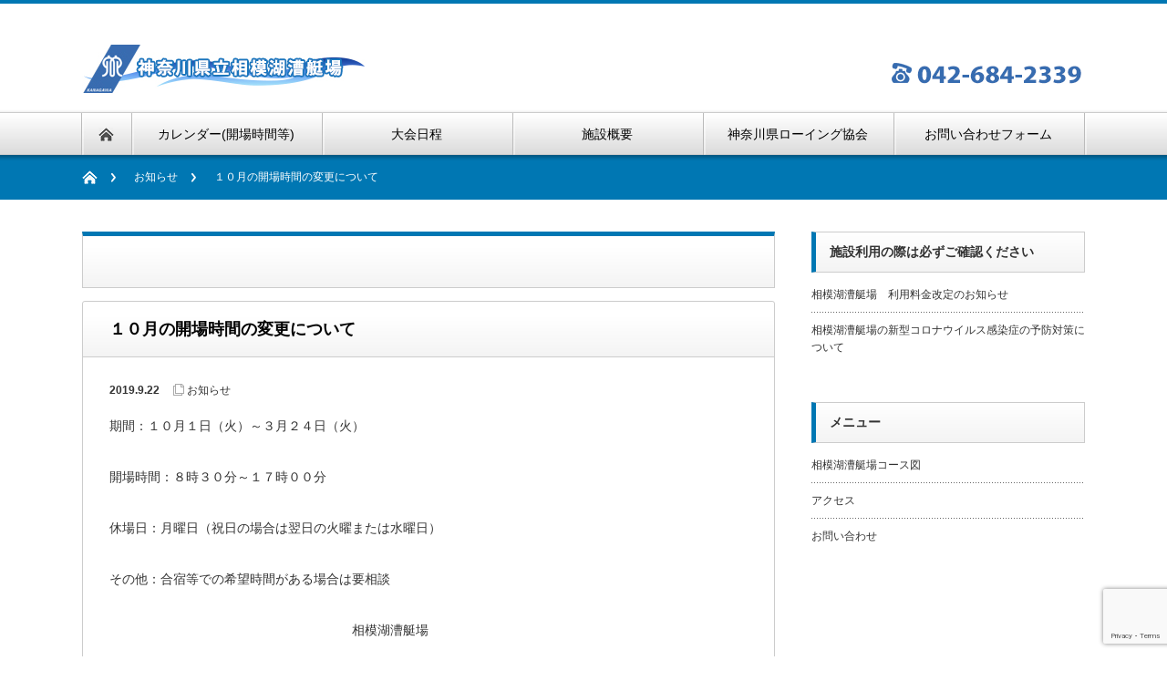

--- FILE ---
content_type: text/html; charset=UTF-8
request_url: https://kra.or.jp/%EF%BC%91%EF%BC%90%E6%9C%88%E3%81%AE%E9%96%8B%E5%A0%B4%E6%99%82%E9%96%93%E3%81%AB%E3%81%A4%E3%81%84%E3%81%A6/
body_size: 38432
content:
<!DOCTYPE html PUBLIC "-//W3C//DTD XHTML 1.1//EN" "http://www.w3.org/TR/xhtml11/DTD/xhtml11.dtd">
<!--[if lt IE 9]><html xmlns="http://www.w3.org/1999/xhtml" class="ie"><![endif]-->
<!--[if (gt IE 9)|!(IE)]><!--><html xmlns="http://www.w3.org/1999/xhtml"><!--<![endif]-->
<head profile="http://gmpg.org/xfn/11">
    <!-- Google Tag Manager -->
<script>(function(w,d,s,l,i){w[l]=w[l]||[];w[l].push({'gtm.start':
new Date().getTime(),event:'gtm.js'});var f=d.getElementsByTagName(s)[0],
j=d.createElement(s),dl=l!='dataLayer'?'&l='+l:'';j.async=true;j.src=
'https://www.googletagmanager.com/gtm.js?id='+i+dl;f.parentNode.insertBefore(j,f);
})(window,document,'script','dataLayer','GTM-TRL9RVN');</script>
<!-- End Google Tag Manager -->
    <!-- Google tag (gtag.js) -->
<script async src="https://www.googletagmanager.com/gtag/js?id=G-CBTZ0H31DP"></script>
<script>
  window.dataLayer = window.dataLayer || [];
  function gtag(){dataLayer.push(arguments);}
  gtag('js', new Date());

  gtag('config', 'G-CBTZ0H31DP');
</script>
<meta http-equiv="Content-Type" content="text/html; charset=UTF-8" />
<meta http-equiv="X-UA-Compatible" content="IE=edge,chrome=1" />
<meta name="viewport" content="width=device-width" />
<meta http-equiv="content-language" content="ja">

<meta name="description" content="期間：１０月１日（火）～３月２４日（火）開場時間：８時３０分～１７時００分休場日：月曜日（祝日の場合は翌日の火曜または水曜日）その他：合宿等での希望時間がある場合は要相談　　　　　　　　　　　　　　　　　　　相模湖漕艇場..." />

<link rel="alternate" type="application/rss+xml" title="神奈川県立相模湖漕艇場公式ホームページ RSS Feed" href="https://kra.or.jp/feed/" />
<link rel="alternate" type="application/atom+xml" title="神奈川県立相模湖漕艇場公式ホームページ Atom Feed" href="https://kra.or.jp/feed/atom/" /> 
<link rel="pingback" href="https://kra.or.jp/xmlrpc.php" />

 
	<style>img:is([sizes="auto" i], [sizes^="auto," i]) { contain-intrinsic-size: 3000px 1500px }</style>
	
		<!-- All in One SEO 4.2.1.1 -->
		<title>１０月の開場時間の変更について | 神奈川県立相模湖漕艇場公式ホームページ</title>
		<meta name="description" content="期間：１０月１日（火）～３月２４日（火） 開場時間：８時３０分～１７時００分 休場日：月曜日（祝日の場合は翌日" />
		<meta name="robots" content="max-image-preview:large" />
		<meta name="keywords" content="お知らせ" />
		<link rel="canonical" href="https://kra.or.jp/%ef%bc%91%ef%bc%90%e6%9c%88%e3%81%ae%e9%96%8b%e5%a0%b4%e6%99%82%e9%96%93%e3%81%ab%e3%81%a4%e3%81%84%e3%81%a6/" />
		<meta name="google" content="nositelinkssearchbox" />
		<!-- All in One SEO -->

<link rel='dns-prefetch' href='//www.google.com' />
<script type="text/javascript">
/* <![CDATA[ */
window._wpemojiSettings = {"baseUrl":"https:\/\/s.w.org\/images\/core\/emoji\/16.0.1\/72x72\/","ext":".png","svgUrl":"https:\/\/s.w.org\/images\/core\/emoji\/16.0.1\/svg\/","svgExt":".svg","source":{"concatemoji":"https:\/\/kra.or.jp\/wp-includes\/js\/wp-emoji-release.min.js?ver=6.8.3"}};
/*! This file is auto-generated */
!function(s,n){var o,i,e;function c(e){try{var t={supportTests:e,timestamp:(new Date).valueOf()};sessionStorage.setItem(o,JSON.stringify(t))}catch(e){}}function p(e,t,n){e.clearRect(0,0,e.canvas.width,e.canvas.height),e.fillText(t,0,0);var t=new Uint32Array(e.getImageData(0,0,e.canvas.width,e.canvas.height).data),a=(e.clearRect(0,0,e.canvas.width,e.canvas.height),e.fillText(n,0,0),new Uint32Array(e.getImageData(0,0,e.canvas.width,e.canvas.height).data));return t.every(function(e,t){return e===a[t]})}function u(e,t){e.clearRect(0,0,e.canvas.width,e.canvas.height),e.fillText(t,0,0);for(var n=e.getImageData(16,16,1,1),a=0;a<n.data.length;a++)if(0!==n.data[a])return!1;return!0}function f(e,t,n,a){switch(t){case"flag":return n(e,"\ud83c\udff3\ufe0f\u200d\u26a7\ufe0f","\ud83c\udff3\ufe0f\u200b\u26a7\ufe0f")?!1:!n(e,"\ud83c\udde8\ud83c\uddf6","\ud83c\udde8\u200b\ud83c\uddf6")&&!n(e,"\ud83c\udff4\udb40\udc67\udb40\udc62\udb40\udc65\udb40\udc6e\udb40\udc67\udb40\udc7f","\ud83c\udff4\u200b\udb40\udc67\u200b\udb40\udc62\u200b\udb40\udc65\u200b\udb40\udc6e\u200b\udb40\udc67\u200b\udb40\udc7f");case"emoji":return!a(e,"\ud83e\udedf")}return!1}function g(e,t,n,a){var r="undefined"!=typeof WorkerGlobalScope&&self instanceof WorkerGlobalScope?new OffscreenCanvas(300,150):s.createElement("canvas"),o=r.getContext("2d",{willReadFrequently:!0}),i=(o.textBaseline="top",o.font="600 32px Arial",{});return e.forEach(function(e){i[e]=t(o,e,n,a)}),i}function t(e){var t=s.createElement("script");t.src=e,t.defer=!0,s.head.appendChild(t)}"undefined"!=typeof Promise&&(o="wpEmojiSettingsSupports",i=["flag","emoji"],n.supports={everything:!0,everythingExceptFlag:!0},e=new Promise(function(e){s.addEventListener("DOMContentLoaded",e,{once:!0})}),new Promise(function(t){var n=function(){try{var e=JSON.parse(sessionStorage.getItem(o));if("object"==typeof e&&"number"==typeof e.timestamp&&(new Date).valueOf()<e.timestamp+604800&&"object"==typeof e.supportTests)return e.supportTests}catch(e){}return null}();if(!n){if("undefined"!=typeof Worker&&"undefined"!=typeof OffscreenCanvas&&"undefined"!=typeof URL&&URL.createObjectURL&&"undefined"!=typeof Blob)try{var e="postMessage("+g.toString()+"("+[JSON.stringify(i),f.toString(),p.toString(),u.toString()].join(",")+"));",a=new Blob([e],{type:"text/javascript"}),r=new Worker(URL.createObjectURL(a),{name:"wpTestEmojiSupports"});return void(r.onmessage=function(e){c(n=e.data),r.terminate(),t(n)})}catch(e){}c(n=g(i,f,p,u))}t(n)}).then(function(e){for(var t in e)n.supports[t]=e[t],n.supports.everything=n.supports.everything&&n.supports[t],"flag"!==t&&(n.supports.everythingExceptFlag=n.supports.everythingExceptFlag&&n.supports[t]);n.supports.everythingExceptFlag=n.supports.everythingExceptFlag&&!n.supports.flag,n.DOMReady=!1,n.readyCallback=function(){n.DOMReady=!0}}).then(function(){return e}).then(function(){var e;n.supports.everything||(n.readyCallback(),(e=n.source||{}).concatemoji?t(e.concatemoji):e.wpemoji&&e.twemoji&&(t(e.twemoji),t(e.wpemoji)))}))}((window,document),window._wpemojiSettings);
/* ]]> */
</script>
<style id='wp-emoji-styles-inline-css' type='text/css'>

	img.wp-smiley, img.emoji {
		display: inline !important;
		border: none !important;
		box-shadow: none !important;
		height: 1em !important;
		width: 1em !important;
		margin: 0 0.07em !important;
		vertical-align: -0.1em !important;
		background: none !important;
		padding: 0 !important;
	}
</style>
<link rel='stylesheet' id='wp-block-library-css' href='https://kra.or.jp/wp-includes/css/dist/block-library/style.min.css?ver=6.8.3' type='text/css' media='all' />
<style id='classic-theme-styles-inline-css' type='text/css'>
/*! This file is auto-generated */
.wp-block-button__link{color:#fff;background-color:#32373c;border-radius:9999px;box-shadow:none;text-decoration:none;padding:calc(.667em + 2px) calc(1.333em + 2px);font-size:1.125em}.wp-block-file__button{background:#32373c;color:#fff;text-decoration:none}
</style>
<style id='global-styles-inline-css' type='text/css'>
:root{--wp--preset--aspect-ratio--square: 1;--wp--preset--aspect-ratio--4-3: 4/3;--wp--preset--aspect-ratio--3-4: 3/4;--wp--preset--aspect-ratio--3-2: 3/2;--wp--preset--aspect-ratio--2-3: 2/3;--wp--preset--aspect-ratio--16-9: 16/9;--wp--preset--aspect-ratio--9-16: 9/16;--wp--preset--color--black: #000000;--wp--preset--color--cyan-bluish-gray: #abb8c3;--wp--preset--color--white: #ffffff;--wp--preset--color--pale-pink: #f78da7;--wp--preset--color--vivid-red: #cf2e2e;--wp--preset--color--luminous-vivid-orange: #ff6900;--wp--preset--color--luminous-vivid-amber: #fcb900;--wp--preset--color--light-green-cyan: #7bdcb5;--wp--preset--color--vivid-green-cyan: #00d084;--wp--preset--color--pale-cyan-blue: #8ed1fc;--wp--preset--color--vivid-cyan-blue: #0693e3;--wp--preset--color--vivid-purple: #9b51e0;--wp--preset--gradient--vivid-cyan-blue-to-vivid-purple: linear-gradient(135deg,rgba(6,147,227,1) 0%,rgb(155,81,224) 100%);--wp--preset--gradient--light-green-cyan-to-vivid-green-cyan: linear-gradient(135deg,rgb(122,220,180) 0%,rgb(0,208,130) 100%);--wp--preset--gradient--luminous-vivid-amber-to-luminous-vivid-orange: linear-gradient(135deg,rgba(252,185,0,1) 0%,rgba(255,105,0,1) 100%);--wp--preset--gradient--luminous-vivid-orange-to-vivid-red: linear-gradient(135deg,rgba(255,105,0,1) 0%,rgb(207,46,46) 100%);--wp--preset--gradient--very-light-gray-to-cyan-bluish-gray: linear-gradient(135deg,rgb(238,238,238) 0%,rgb(169,184,195) 100%);--wp--preset--gradient--cool-to-warm-spectrum: linear-gradient(135deg,rgb(74,234,220) 0%,rgb(151,120,209) 20%,rgb(207,42,186) 40%,rgb(238,44,130) 60%,rgb(251,105,98) 80%,rgb(254,248,76) 100%);--wp--preset--gradient--blush-light-purple: linear-gradient(135deg,rgb(255,206,236) 0%,rgb(152,150,240) 100%);--wp--preset--gradient--blush-bordeaux: linear-gradient(135deg,rgb(254,205,165) 0%,rgb(254,45,45) 50%,rgb(107,0,62) 100%);--wp--preset--gradient--luminous-dusk: linear-gradient(135deg,rgb(255,203,112) 0%,rgb(199,81,192) 50%,rgb(65,88,208) 100%);--wp--preset--gradient--pale-ocean: linear-gradient(135deg,rgb(255,245,203) 0%,rgb(182,227,212) 50%,rgb(51,167,181) 100%);--wp--preset--gradient--electric-grass: linear-gradient(135deg,rgb(202,248,128) 0%,rgb(113,206,126) 100%);--wp--preset--gradient--midnight: linear-gradient(135deg,rgb(2,3,129) 0%,rgb(40,116,252) 100%);--wp--preset--font-size--small: 13px;--wp--preset--font-size--medium: 20px;--wp--preset--font-size--large: 36px;--wp--preset--font-size--x-large: 42px;--wp--preset--spacing--20: 0.44rem;--wp--preset--spacing--30: 0.67rem;--wp--preset--spacing--40: 1rem;--wp--preset--spacing--50: 1.5rem;--wp--preset--spacing--60: 2.25rem;--wp--preset--spacing--70: 3.38rem;--wp--preset--spacing--80: 5.06rem;--wp--preset--shadow--natural: 6px 6px 9px rgba(0, 0, 0, 0.2);--wp--preset--shadow--deep: 12px 12px 50px rgba(0, 0, 0, 0.4);--wp--preset--shadow--sharp: 6px 6px 0px rgba(0, 0, 0, 0.2);--wp--preset--shadow--outlined: 6px 6px 0px -3px rgba(255, 255, 255, 1), 6px 6px rgba(0, 0, 0, 1);--wp--preset--shadow--crisp: 6px 6px 0px rgba(0, 0, 0, 1);}:where(.is-layout-flex){gap: 0.5em;}:where(.is-layout-grid){gap: 0.5em;}body .is-layout-flex{display: flex;}.is-layout-flex{flex-wrap: wrap;align-items: center;}.is-layout-flex > :is(*, div){margin: 0;}body .is-layout-grid{display: grid;}.is-layout-grid > :is(*, div){margin: 0;}:where(.wp-block-columns.is-layout-flex){gap: 2em;}:where(.wp-block-columns.is-layout-grid){gap: 2em;}:where(.wp-block-post-template.is-layout-flex){gap: 1.25em;}:where(.wp-block-post-template.is-layout-grid){gap: 1.25em;}.has-black-color{color: var(--wp--preset--color--black) !important;}.has-cyan-bluish-gray-color{color: var(--wp--preset--color--cyan-bluish-gray) !important;}.has-white-color{color: var(--wp--preset--color--white) !important;}.has-pale-pink-color{color: var(--wp--preset--color--pale-pink) !important;}.has-vivid-red-color{color: var(--wp--preset--color--vivid-red) !important;}.has-luminous-vivid-orange-color{color: var(--wp--preset--color--luminous-vivid-orange) !important;}.has-luminous-vivid-amber-color{color: var(--wp--preset--color--luminous-vivid-amber) !important;}.has-light-green-cyan-color{color: var(--wp--preset--color--light-green-cyan) !important;}.has-vivid-green-cyan-color{color: var(--wp--preset--color--vivid-green-cyan) !important;}.has-pale-cyan-blue-color{color: var(--wp--preset--color--pale-cyan-blue) !important;}.has-vivid-cyan-blue-color{color: var(--wp--preset--color--vivid-cyan-blue) !important;}.has-vivid-purple-color{color: var(--wp--preset--color--vivid-purple) !important;}.has-black-background-color{background-color: var(--wp--preset--color--black) !important;}.has-cyan-bluish-gray-background-color{background-color: var(--wp--preset--color--cyan-bluish-gray) !important;}.has-white-background-color{background-color: var(--wp--preset--color--white) !important;}.has-pale-pink-background-color{background-color: var(--wp--preset--color--pale-pink) !important;}.has-vivid-red-background-color{background-color: var(--wp--preset--color--vivid-red) !important;}.has-luminous-vivid-orange-background-color{background-color: var(--wp--preset--color--luminous-vivid-orange) !important;}.has-luminous-vivid-amber-background-color{background-color: var(--wp--preset--color--luminous-vivid-amber) !important;}.has-light-green-cyan-background-color{background-color: var(--wp--preset--color--light-green-cyan) !important;}.has-vivid-green-cyan-background-color{background-color: var(--wp--preset--color--vivid-green-cyan) !important;}.has-pale-cyan-blue-background-color{background-color: var(--wp--preset--color--pale-cyan-blue) !important;}.has-vivid-cyan-blue-background-color{background-color: var(--wp--preset--color--vivid-cyan-blue) !important;}.has-vivid-purple-background-color{background-color: var(--wp--preset--color--vivid-purple) !important;}.has-black-border-color{border-color: var(--wp--preset--color--black) !important;}.has-cyan-bluish-gray-border-color{border-color: var(--wp--preset--color--cyan-bluish-gray) !important;}.has-white-border-color{border-color: var(--wp--preset--color--white) !important;}.has-pale-pink-border-color{border-color: var(--wp--preset--color--pale-pink) !important;}.has-vivid-red-border-color{border-color: var(--wp--preset--color--vivid-red) !important;}.has-luminous-vivid-orange-border-color{border-color: var(--wp--preset--color--luminous-vivid-orange) !important;}.has-luminous-vivid-amber-border-color{border-color: var(--wp--preset--color--luminous-vivid-amber) !important;}.has-light-green-cyan-border-color{border-color: var(--wp--preset--color--light-green-cyan) !important;}.has-vivid-green-cyan-border-color{border-color: var(--wp--preset--color--vivid-green-cyan) !important;}.has-pale-cyan-blue-border-color{border-color: var(--wp--preset--color--pale-cyan-blue) !important;}.has-vivid-cyan-blue-border-color{border-color: var(--wp--preset--color--vivid-cyan-blue) !important;}.has-vivid-purple-border-color{border-color: var(--wp--preset--color--vivid-purple) !important;}.has-vivid-cyan-blue-to-vivid-purple-gradient-background{background: var(--wp--preset--gradient--vivid-cyan-blue-to-vivid-purple) !important;}.has-light-green-cyan-to-vivid-green-cyan-gradient-background{background: var(--wp--preset--gradient--light-green-cyan-to-vivid-green-cyan) !important;}.has-luminous-vivid-amber-to-luminous-vivid-orange-gradient-background{background: var(--wp--preset--gradient--luminous-vivid-amber-to-luminous-vivid-orange) !important;}.has-luminous-vivid-orange-to-vivid-red-gradient-background{background: var(--wp--preset--gradient--luminous-vivid-orange-to-vivid-red) !important;}.has-very-light-gray-to-cyan-bluish-gray-gradient-background{background: var(--wp--preset--gradient--very-light-gray-to-cyan-bluish-gray) !important;}.has-cool-to-warm-spectrum-gradient-background{background: var(--wp--preset--gradient--cool-to-warm-spectrum) !important;}.has-blush-light-purple-gradient-background{background: var(--wp--preset--gradient--blush-light-purple) !important;}.has-blush-bordeaux-gradient-background{background: var(--wp--preset--gradient--blush-bordeaux) !important;}.has-luminous-dusk-gradient-background{background: var(--wp--preset--gradient--luminous-dusk) !important;}.has-pale-ocean-gradient-background{background: var(--wp--preset--gradient--pale-ocean) !important;}.has-electric-grass-gradient-background{background: var(--wp--preset--gradient--electric-grass) !important;}.has-midnight-gradient-background{background: var(--wp--preset--gradient--midnight) !important;}.has-small-font-size{font-size: var(--wp--preset--font-size--small) !important;}.has-medium-font-size{font-size: var(--wp--preset--font-size--medium) !important;}.has-large-font-size{font-size: var(--wp--preset--font-size--large) !important;}.has-x-large-font-size{font-size: var(--wp--preset--font-size--x-large) !important;}
:where(.wp-block-post-template.is-layout-flex){gap: 1.25em;}:where(.wp-block-post-template.is-layout-grid){gap: 1.25em;}
:where(.wp-block-columns.is-layout-flex){gap: 2em;}:where(.wp-block-columns.is-layout-grid){gap: 2em;}
:root :where(.wp-block-pullquote){font-size: 1.5em;line-height: 1.6;}
</style>
<link rel='stylesheet' id='contact-form-7-css' href='https://kra.or.jp/wp-content/plugins/contact-form-7/includes/css/styles.css?ver=5.3.2' type='text/css' media='all' />
<link rel='stylesheet' id='foobox-free-min-css' href='https://kra.or.jp/wp-content/plugins/foobox-image-lightbox/free/css/foobox.free.min.css?ver=2.7.16' type='text/css' media='all' />
<link rel='stylesheet' id='tablepress-default-css' href='https://kra.or.jp/wp-content/tablepress-combined.min.css?ver=14' type='text/css' media='all' />
<link rel='stylesheet' id='lightboxStyle-css' href='https://kra.or.jp/wp-content/plugins/lightbox-plus/css/framed/colorbox.min.css?ver=2.7.2' type='text/css' media='screen' />
<script type="text/javascript" src="https://kra.or.jp/wp-includes/js/jquery/jquery.min.js?ver=3.7.1" id="jquery-core-js"></script>
<script type="text/javascript" src="https://kra.or.jp/wp-includes/js/jquery/jquery-migrate.min.js?ver=3.4.1" id="jquery-migrate-js"></script>
<script type="text/javascript" id="foobox-free-min-js-before">
/* <![CDATA[ */
/* Run FooBox FREE (v2.7.16) */
var FOOBOX = window.FOOBOX = {
	ready: true,
	disableOthers: false,
	o: {wordpress: { enabled: true }, countMessage:'image %index of %total', excludes:'.fbx-link,.nofoobox,.nolightbox,a[href*="pinterest.com/pin/create/button/"]', affiliate : { enabled: false }},
	selectors: [
		".foogallery-container.foogallery-lightbox-foobox", ".foogallery-container.foogallery-lightbox-foobox-free", ".gallery", ".wp-block-gallery", ".wp-caption", ".wp-block-image", "a:has(img[class*=wp-image-])", ".foobox"
	],
	pre: function( $ ){
		// Custom JavaScript (Pre)
		
	},
	post: function( $ ){
		// Custom JavaScript (Post)
		
		// Custom Captions Code
		
	},
	custom: function( $ ){
		// Custom Extra JS
		
	}
};
/* ]]> */
</script>
<script type="text/javascript" src="https://kra.or.jp/wp-content/plugins/foobox-image-lightbox/free/js/foobox.free.min.js?ver=2.7.16" id="foobox-free-min-js"></script>
<link rel="https://api.w.org/" href="https://kra.or.jp/wp-json/" /><link rel="alternate" title="JSON" type="application/json" href="https://kra.or.jp/wp-json/wp/v2/posts/1866" /><link rel='shortlink' href='https://kra.or.jp/?p=1866' />
<link rel="alternate" title="oEmbed (JSON)" type="application/json+oembed" href="https://kra.or.jp/wp-json/oembed/1.0/embed?url=https%3A%2F%2Fkra.or.jp%2F%25ef%25bc%2591%25ef%25bc%2590%25e6%259c%2588%25e3%2581%25ae%25e9%2596%258b%25e5%25a0%25b4%25e6%2599%2582%25e9%2596%2593%25e3%2581%25ab%25e3%2581%25a4%25e3%2581%2584%25e3%2581%25a6%2F" />
<link rel="alternate" title="oEmbed (XML)" type="text/xml+oembed" href="https://kra.or.jp/wp-json/oembed/1.0/embed?url=https%3A%2F%2Fkra.or.jp%2F%25ef%25bc%2591%25ef%25bc%2590%25e6%259c%2588%25e3%2581%25ae%25e9%2596%258b%25e5%25a0%25b4%25e6%2599%2582%25e9%2596%2593%25e3%2581%25ab%25e3%2581%25a4%25e3%2581%2584%25e3%2581%25a6%2F&#038;format=xml" />
<link rel="icon" href="https://kra.or.jp/wp-content/uploads/2020/12/cropped-favicon-32x32.png" sizes="32x32" />
<link rel="icon" href="https://kra.or.jp/wp-content/uploads/2020/12/cropped-favicon-192x192.png" sizes="192x192" />
<link rel="apple-touch-icon" href="https://kra.or.jp/wp-content/uploads/2020/12/cropped-favicon-180x180.png" />
<meta name="msapplication-TileImage" content="https://kra.or.jp/wp-content/uploads/2020/12/cropped-favicon-270x270.png" />

<link rel="stylesheet" href="https://kra.or.jp/wp-content/themes/nextage_tcd021/style.css?ver=3.0" type="text/css" />
<link rel="stylesheet" href="https://kra.or.jp/wp-content/themes/nextage_tcd021/comment-style.css?ver=3.0" type="text/css" />

<link rel="stylesheet" media="screen and (min-width:641px)" href="https://kra.or.jp/wp-content/themes/nextage_tcd021/style_pc.css?ver=3.0" type="text/css" />
<link rel="stylesheet" media="screen and (max-width:640px)" href="https://kra.or.jp/wp-content/themes/nextage_tcd021/style_sp.css?ver=3.0" type="text/css" />

<link rel="stylesheet" href="https://kra.or.jp/wp-content/themes/nextage_tcd021/japanese.css?ver=3.0" type="text/css" />

<script type="text/javascript" src="https://kra.or.jp/wp-content/themes/nextage_tcd021/js/jscript.js?ver=3.0"></script>
<script type="text/javascript" src="https://kra.or.jp/wp-content/themes/nextage_tcd021/js/scroll.js?ver=3.0"></script>
<script type="text/javascript" src="https://kra.or.jp/wp-content/themes/nextage_tcd021/js/comment.js?ver=3.0"></script>
<script type="text/javascript" src="https://kra.or.jp/wp-content/themes/nextage_tcd021/js/rollover.js?ver=3.0"></script>
<!--[if lt IE 9]>
<link id="stylesheet" rel="stylesheet" href="https://kra.or.jp/wp-content/themes/nextage_tcd021/style_pc.css?ver=3.0" type="text/css" />
<script type="text/javascript" src="https://kra.or.jp/wp-content/themes/nextage_tcd021/js/ie.js?ver=3.0"></script>
<link rel="stylesheet" href="https://kra.or.jp/wp-content/themes/nextage_tcd021/ie.css" type="text/css" />
<![endif]-->

<!--[if IE 7]>
<link rel="stylesheet" href="https://kra.or.jp/wp-content/themes/nextage_tcd021/ie7.css" type="text/css" />
<![endif]-->


<!-- blend -->
<script type="text/javascript" src="https://kra.or.jp/wp-content/themes/nextage_tcd021/js/jquery.blend-min.js"></script>
<script type="text/javascript">
	jQuery(document).ready(function(){
		jQuery("#global_menu a").blend();
		jQuery(".blendy").blend();
	});
</script>
<!-- /blend -->



<style type="text/css">
a:hover { color:#0077B3; }
.page_navi a:hover, #post_pagination a:hover, #wp-calendar td a:hover, #return_top:hover,
 #wp-calendar #prev a:hover, #wp-calendar #next a:hover, #footer #wp-calendar td a:hover, .widget_search #search-btn input:hover, .widget_search #searchsubmit:hover, .tcdw_category_list_widget a:hover, .tcdw_news_list_widget .month, .tcd_menu_widget a:hover, .tcd_menu_widget li.current-menu-item a, #submit_comment:hover
  { background-color:#0077B3; }

body { font-size:14px; }
#header-wrapper{
	border-top-color: #0077B3;
}
#wrapper-light #global_menu ul ul li a {background: #0077B3;}
#wrapper-light #global_menu ul ul a:hover{background: #57BDCC;}
#wrapper-dark #global_menu ul ul li a {background: #0077B3;}
#wrapper-dark #global_menu ul ul a:hover{background: #57BDCC;}
#bread_crumb_wrapper{ background-color: #0077B3;}
.headline1{ border-left: solid 5px #0077B3;}
.headline2{ border-top: solid 5px #0077B3;}
.side_headline{ border-left: solid 5px #0077B3;}
.footer_headline{ color:#0077B3;}
.flexslider { margin: 0 auto; position: relative; width: 1100px; height: 353px; zoom: 1; }

.side_widget, #single_title, .footer_widget, #page-title, #company_info dd 
  { word-wrap:break-word; }

</style>
	<meta name="google-site-verification" content="FXD9qVANeKxc8uCOpltT35hX3C4EpUrQhoXH2-hzjak" />
</head>

<body data-rsssl=1>
    <!-- Google Tag Manager (noscript) -->
<noscript><iframe src="https://www.googletagmanager.com/ns.html?id=GTM-TRL9RVN"
height="0" width="0" style="display:none;visibility:hidden"></iframe></noscript>
<!-- End Google Tag Manager (noscript) -->
    
<div id="wrapper-light">
	<div id="header-wrapper">
		<!-- header -->
		<div id="header">
			<div id="header-inner" class="clearfix">
				<div id="header-left">
					<!-- logo -->
					<div id='logo_image'>
<h1 id="logo" style="top:45px; left:0px;"><a href=" https://kra.or.jp/" title="神奈川県立相模湖漕艇場公式ホームページ" data-label="神奈川県立相模湖漕艇場公式ホームページ"><img src="https://kra.or.jp/wp-content/uploads/tcd-w/logo.jpg?1769090438" alt="神奈川県立相模湖漕艇場公式ホームページ" title="神奈川県立相模湖漕艇場公式ホームページ" /></a></h1>
</div>
				</div>
   				<div id="header-right">
						<!-- header banner -->
   <div id="header_banner">
         <a href="https://kra.or.jp/?p=64" class="target_blank"><img src="https://kra.or.jp/wp-content/uploads/tcd-w/koukoku.png" alt="" title="" /></a>
       </div>
					<!-- /header banner -->
   
					</div>
      
				<a href="#" class="menu_button">menu</a>
			</div>
		</div>
		<!-- /header -->
		<!-- global menu -->
		<div id="global_menu" class="clearfix">
			<div id="global_menu_home"><a href="https://kra.or.jp">
<img src="https://kra.or.jp/wp-content/themes/nextage_tcd021/images/home.png" alt="HOME" />
</a></div>
   <ul id="menu-%e3%82%b0%e3%83%ad%e3%83%bc%e3%83%90%e3%83%ab%e3%83%a1%e3%83%8b%e3%83%a5%e3%83%bc" class="menu"><li id="menu-item-213" class="menu-item menu-item-type-post_type menu-item-object-page menu-item-213"><a href="https://kra.or.jp/schedule/">カレンダー(開場時間等)</a></li>
<li id="menu-item-28" class="menu-item menu-item-type-post_type menu-item-object-page menu-item-28"><a href="https://kra.or.jp/taikai/">大会日程</a></li>
<li id="menu-item-465" class="menu-item menu-item-type-post_type menu-item-object-page menu-item-has-children menu-item-465"><a href="https://kra.or.jp/gaiyou/">施設概要</a>
<ul class="sub-menu">
	<li id="menu-item-196" class="menu-item menu-item-type-post_type menu-item-object-page menu-item-196"><a href="https://kra.or.jp/gaiyou/">概要</a></li>
	<li id="menu-item-37" class="menu-item menu-item-type-post_type menu-item-object-page menu-item-37"><a href="https://kra.or.jp/price/">利用料金</a></li>
	<li id="menu-item-203" class="menu-item menu-item-type-post_type menu-item-object-page menu-item-203"><a href="https://kra.or.jp/genmenkitei/">減免規定</a></li>
	<li id="menu-item-197" class="menu-item menu-item-type-post_type menu-item-object-page menu-item-197"><a href="https://kra.or.jp/%e4%bf%9d%e7%ae%a1%e8%89%87%e4%b8%80%e8%a6%a7/">保管艇一覧</a></li>
	<li id="menu-item-532" class="menu-item menu-item-type-custom menu-item-object-custom menu-item-532"><a href="https://kra.or.jp/course-2/">コース図</a></li>
	<li id="menu-item-1093" class="menu-item menu-item-type-post_type menu-item-object-page menu-item-1093"><a href="https://kra.or.jp/access/">アクセス</a></li>
</ul>
</li>
<li id="menu-item-34" class="menu-item menu-item-type-post_type menu-item-object-page menu-item-has-children menu-item-34"><a href="https://kra.or.jp/message/">神奈川県ローイング協会</a>
<ul class="sub-menu">
	<li id="menu-item-1149" class="menu-item menu-item-type-post_type menu-item-object-page menu-item-1149"><a href="https://kra.or.jp/message/">ごあいさつ</a></li>
	<li id="menu-item-53" class="menu-item menu-item-type-post_type menu-item-object-page menu-item-53"><a href="https://kra.or.jp/soshikizu/">組織図</a></li>
	<li id="menu-item-59" class="menu-item menu-item-type-post_type menu-item-object-page menu-item-59"><a href="https://kra.or.jp/yakuin/">令和7年度役員名簿</a></li>
	<li id="menu-item-1388" class="menu-item menu-item-type-post_type menu-item-object-page menu-item-1388"><a href="https://kra.or.jp/teikan/">定款</a></li>
	<li id="menu-item-50" class="menu-item menu-item-type-post_type menu-item-object-page menu-item-50"><a href="https://kra.or.jp/jigyouhoukoku/">事業報告</a></li>
	<li id="menu-item-45" class="menu-item menu-item-type-post_type menu-item-object-page menu-item-45"><a href="https://kra.or.jp/message/katsudoukeisan/">活動計算書</a></li>
	<li id="menu-item-47" class="menu-item menu-item-type-post_type menu-item-object-page menu-item-47"><a href="https://kra.or.jp/zaisan_chintai/">財産目録・貸借対照表</a></li>
	<li id="menu-item-179" class="menu-item menu-item-type-post_type menu-item-object-page menu-item-179"><a href="https://kra.or.jp/message/%e3%83%97%e3%83%a9%e3%82%a4%e3%83%90%e3%82%b7%e3%83%bc%e3%83%9d%e3%83%aa%e3%82%b7%e3%83%bc/">文書管理規程</a></li>
	<li id="menu-item-1152" class="menu-item menu-item-type-post_type menu-item-object-page menu-item-1152"><a href="https://kra.or.jp/rinrikitei/">倫理規定</a></li>
	<li id="menu-item-1589" class="menu-item menu-item-type-custom menu-item-object-custom menu-item-1589"><a target="_blank" href="https://kra.or.jp/wp-content/uploads/2018/06/keirikitei.pdf">経理規定</a></li>
	<li id="menu-item-1146" class="menu-item menu-item-type-post_type menu-item-object-page menu-item-1146"><a href="https://kra.or.jp/privacy_policy/">プライバシーポリシー</a></li>
	<li id="menu-item-2975" class="menu-item menu-item-type-post_type menu-item-object-page menu-item-2975"><a href="https://kra.or.jp/%e5%bc%b7%e5%8c%96%e9%83%a8%e3%82%88%e3%82%8a/">強化（県ボ・高体連）</a></li>
</ul>
</li>
<li id="menu-item-65" class="menu-item menu-item-type-post_type menu-item-object-page menu-item-65"><a href="https://kra.or.jp/inquiry/">お問い合わせフォーム</a></li>
</ul> 		</div>
		<!-- /global menu -->

 <!-- smartphone banner -->
 
	</div>


	<div id="bread_crumb_wrapper">
		<ul id="bread_crumb" class="clearfix">
	<li class="home"><a href="https://kra.or.jp/"><span>Home</span></a></li>

	<li><ul class="post-categories">
	<li><a href="https://kra.or.jp/category/info/" rel="category tag">お知らせ</a></li></ul></li>
	<li class="last">１０月の開場時間の変更について</li>

</ul>	</div>
	
	<div id="contents" class="layout1 clearfix">
		<!-- mainColumn -->
		<div id="mainColumn">
			<div id="page-title" class="headline2"></div>
			<div id="post-wrapper">
				<h2 id="single_title">１０月の開場時間の変更について</h2>
				<div class="post">
					<div id="post_meta" class="clearfix">
												<ul id="single_meta" class="clearfix meta">
							<li class="date">2019.9.22</li>							<li class="post_category"><a href="https://kra.or.jp/category/info/" rel="category tag">お知らせ</a></li>						</ul>
						

					</div>

				


										<p>期間：１０月１日（火）～３月２４日（火）</p>
<p>開場時間：８時３０分～１７時００分</p>
<p>休場日：月曜日（祝日の場合は翌日の火曜または水曜日）</p>
<p>その他：合宿等での希望時間がある場合は要相談</p>
<p>　　　　　　　　　　　　　　　　　　　相模湖漕艇場</p>
					
				
				</div>

								<div id="previous_next_post" class="clearfix">
					<p id="previous_post"><a href="https://kra.or.jp/%e7%ac%ac%ef%bc%96%ef%bc%93%e5%9b%9e%e7%9b%b8%e6%a8%a1%e6%b9%96%e3%83%ac%e3%82%ac%e3%83%83%e3%82%bf%e3%81%ae%e7%b5%84%e3%81%bf%e5%90%88%e3%82%8f%e3%81%9b%e3%81%ab%e3%81%a4%e3%81%84%e3%81%a6/" rel="prev">第２４回相模原市民レガッタ（終了しました）</a></p>
					<p id="next_post"><a href="https://kra.or.jp/%e7%9b%b8%e6%a8%a1%e6%b9%96%e6%bc%95%e8%89%87%e5%a0%b4%e7%ae%a1%e7%90%86%e9%81%8b%e5%96%b6%e6%a3%9f%e3%81%ae%e9%96%89%e9%8e%96%e3%81%ab%e3%81%a4%e3%81%84%e3%81%a6/" rel="next">相模湖漕艇場管理運営棟の閉鎖について</a></p>
				</div>
							</div>
			
			<div id="related_post">
				<h3 class="headline1">関連記事</h3>
				<ul>
									<li><a href="https://kra.or.jp/%e7%9b%b8%e6%a8%a1%e6%b9%96%e3%83%9c%e3%83%bc%e3%83%88%e6%95%99%e5%ae%a4%e9%96%8b%e5%82%ac%ef%bc%81/">相模湖ボート教室開催！</a></li>
									<li><a href="https://kra.or.jp/%ef%bc%91%ef%bc%91%e6%9c%88%e3%81%ae%e6%96%bd%e8%a8%ad%e5%88%a9%e7%94%a8%e3%81%ab%e3%81%a4%e3%81%84%e3%81%a6%ef%bc%88%e3%81%8a%e7%9f%a5%e3%82%89%e3%81%9b%ef%bc%89-2/">１１月の施設利用について（お知らせ）</a></li>
									<li><a href="https://kra.or.jp/2022boat-school/">2022年 相模湖 ボート教室 開催のお知らせ</a></li>
									<li><a href="https://kra.or.jp/%e4%bb%a4%e5%92%8c%ef%bc%94%e5%b9%b4%e5%ba%a6%e3%83%81%e3%83%a3%e3%83%ac%e3%83%b3%e3%82%b8%e3%83%ac%e3%82%ac%e3%83%83%e3%82%bf%ef%bc%88%ef%bc%95%e6%9c%88%e3%83%bb%ef%bc%96%e6%9c%88%ef%bc%89%e3%81%ae/">令和４年度チャレンジレガッタ（５月・６月）の開催について</a></li>
									<li><a href="https://kra.or.jp/%e4%bb%a4%e5%92%8c5%e5%b9%b4%e5%ba%a6%e7%9c%8c%e3%83%9c%e3%83%bc%e3%83%88%e5%8d%94%e4%bc%9a%e5%bc%b7%e5%8c%96%e4%ba%8b%e6%a5%ad%e3%81%ab%e3%81%a4%e3%81%84%e3%81%a6/">令和5年度県ボート協会強化事業について</a></li>
								</ul>
			</div>

		<!-- comments -->
		 




  <div id="comments">
    <div>
 


 
 <div class="comment_closed" id="respond">
  コメントは利用できません。 </div>

 </div><!-- #comment end -->
</div>		<!-- /comments -->

		</div>
		<!-- /mainColumn -->
		
		<!-- sideColumn -->
 
		<div id="sideColumn">

<div class="side_widget clearfix widget_nav_menu" id="nav_menu-11">
<h3 class="side_headline">施設利用の際は必ずご確認ください</h3>
<div class="menu-%e6%96%bd%e8%a8%ad%e5%88%a9%e7%94%a8%e3%81%ae%e9%9a%9b%e3%81%af%e5%bf%85%e3%81%9a%e3%81%94%e7%a2%ba%e8%aa%8d%e3%81%8f%e3%81%a0%e3%81%95%e3%81%84-container"><ul id="menu-%e6%96%bd%e8%a8%ad%e5%88%a9%e7%94%a8%e3%81%ae%e9%9a%9b%e3%81%af%e5%bf%85%e3%81%9a%e3%81%94%e7%a2%ba%e8%aa%8d%e3%81%8f%e3%81%a0%e3%81%95%e3%81%84" class="menu"><li id="menu-item-2496" class="menu-item menu-item-type-post_type menu-item-object-page menu-item-2496"><a href="https://kra.or.jp/ryoukin_kaitei/">相模湖漕艇場　利用料金改定のお知らせ</a></li>
<li id="menu-item-2916" class="menu-item menu-item-type-post_type menu-item-object-page menu-item-2916"><a href="https://kra.or.jp/yobou/">相模湖漕艇場の新型コロナウイルス感染症の予防対策について</a></li>
</ul></div></div>
<div class="side_widget clearfix widget_nav_menu" id="nav_menu-6">
<h3 class="side_headline">メニュー</h3>
<div class="menu-%e3%82%b5%e3%82%a4%e3%83%89%e3%83%a1%e3%83%8b%e3%83%a5%e3%83%bc%ef%bc%88201802%e6%94%b9%e5%ae%9a%ef%bc%89pc-container"><ul id="menu-%e3%82%b5%e3%82%a4%e3%83%89%e3%83%a1%e3%83%8b%e3%83%a5%e3%83%bc%ef%bc%88201802%e6%94%b9%e5%ae%9a%ef%bc%89pc" class="menu"><li id="menu-item-1480" class="menu-item menu-item-type-post_type menu-item-object-page menu-item-1480"><a href="https://kra.or.jp/course-2/">相模湖漕艇場コース図</a></li>
<li id="menu-item-1481" class="menu-item menu-item-type-post_type menu-item-object-page menu-item-1481"><a href="https://kra.or.jp/access/">アクセス</a></li>
<li id="menu-item-1482" class="menu-item menu-item-type-post_type menu-item-object-page menu-item-1482"><a href="https://kra.or.jp/inquiry/">お問い合わせ</a></li>
</ul></div></div>

<!-- side column banner -->
<!-- /side column banner -->

		</div>
		<!-- /sideColumn -->
	

  <!-- smartphone banner -->
  
	</div><!-- END #contents -->
	
	<div id="footer-wrapper">
		<div id="footer" class="clearfix">
			<div id="footer_description">
				<p>神奈川県ローイング協会</p>
				<h2>神奈川県立相模湖漕艇場公式ホームページ</h2>
			</div>
        <ul class="social_link clearfix" id="footer_social_link">
                    <li class="rss"><a class="target_blank blendy" href="https://kra.or.jp/feed/">rss</a></li>
         </ul>
    		</div>
		
 		<div id="footer_widget_wrap">
			<div id="footer_widget" class="clearfix">
   
  			</div><!-- END #footer_widget -->
		</div><!-- END #footer_widget_wrap -->
 
		<div id="footer_copr">
			<p id="copyright">Copyright &copy;&nbsp; <a href="https://kra.or.jp/">神奈川県立相模湖漕艇場公式ホームページ</a> All rights reserved.</p>
		</div>
		
		<div id="return_wrapper">
			<a id="return_top" class="blendy">ページ上部へ戻る</a>
		</div>
		
	</div>
	
</div>
  <!-- facebook share button code -->
 <div id="fb-root"></div>
 <script>
 (function(d, s, id) {
   var js, fjs = d.getElementsByTagName(s)[0];
   if (d.getElementById(id)) return;
   js = d.createElement(s); js.id = id;
   js.async = true;
   js.src = "//connect.facebook.net/ja_JP/sdk.js#xfbml=1&version=v2.5";
   fjs.parentNode.insertBefore(js, fjs);
 }(document, 'script', 'facebook-jssdk'));
 </script>
 <script type="speculationrules">
{"prefetch":[{"source":"document","where":{"and":[{"href_matches":"\/*"},{"not":{"href_matches":["\/wp-*.php","\/wp-admin\/*","\/wp-content\/uploads\/*","\/wp-content\/*","\/wp-content\/plugins\/*","\/wp-content\/themes\/nextage_tcd021\/*","\/*\\?(.+)"]}},{"not":{"selector_matches":"a[rel~=\"nofollow\"]"}},{"not":{"selector_matches":".no-prefetch, .no-prefetch a"}}]},"eagerness":"conservative"}]}
</script>
<!-- Lightbox Plus Colorbox v2.7.2/1.5.9 - 2013.01.24 - Message: 0-->
<script type="text/javascript">
jQuery(document).ready(function($){
  $("a[rel*=lightbox]").colorbox({transition:"fade",speed:450,width:false,height:false,innerWidth:false,innerHeight:false,initialWidth:false,initialHeight:false,maxWidth:false,maxHeight:false,scalePhotos:false,opacity:0.5,preloading:false,current:" {current}  {total}",previous:"",next:"",close:"",loop:false,scrolling:false,arrowKey:false,top:false,right:false,bottom:false,left:false});
});
</script>
<script type="text/javascript" src="https://kra.or.jp/wp-includes/js/comment-reply.min.js?ver=6.8.3" id="comment-reply-js" async="async" data-wp-strategy="async"></script>
<script type="text/javascript" id="contact-form-7-js-extra">
/* <![CDATA[ */
var wpcf7 = {"apiSettings":{"root":"https:\/\/kra.or.jp\/wp-json\/contact-form-7\/v1","namespace":"contact-form-7\/v1"}};
/* ]]> */
</script>
<script type="text/javascript" src="https://kra.or.jp/wp-content/plugins/contact-form-7/includes/js/scripts.js?ver=5.3.2" id="contact-form-7-js"></script>
<script type="text/javascript" src="https://www.google.com/recaptcha/api.js?render=6Lc1yCMbAAAAAD1b1GNbXvTHyLkCv1q1CI1nQRmx&amp;ver=3.0" id="google-recaptcha-js"></script>
<script type="text/javascript" id="wpcf7-recaptcha-js-extra">
/* <![CDATA[ */
var wpcf7_recaptcha = {"sitekey":"6Lc1yCMbAAAAAD1b1GNbXvTHyLkCv1q1CI1nQRmx","actions":{"homepage":"homepage","contactform":"contactform"}};
/* ]]> */
</script>
<script type="text/javascript" src="https://kra.or.jp/wp-content/plugins/contact-form-7/modules/recaptcha/script.js?ver=5.3.2" id="wpcf7-recaptcha-js"></script>
<script type="text/javascript" src="https://kra.or.jp/wp-content/plugins/lightbox-plus/js/jquery.colorbox.1.5.9-min.js?ver=1.5.9" id="jquery-colorbox-js"></script>
</body>
</html>

--- FILE ---
content_type: text/html; charset=utf-8
request_url: https://www.google.com/recaptcha/api2/anchor?ar=1&k=6Lc1yCMbAAAAAD1b1GNbXvTHyLkCv1q1CI1nQRmx&co=aHR0cHM6Ly9rcmEub3IuanA6NDQz&hl=en&v=PoyoqOPhxBO7pBk68S4YbpHZ&size=invisible&anchor-ms=20000&execute-ms=30000&cb=9ojvigjen96a
body_size: 48586
content:
<!DOCTYPE HTML><html dir="ltr" lang="en"><head><meta http-equiv="Content-Type" content="text/html; charset=UTF-8">
<meta http-equiv="X-UA-Compatible" content="IE=edge">
<title>reCAPTCHA</title>
<style type="text/css">
/* cyrillic-ext */
@font-face {
  font-family: 'Roboto';
  font-style: normal;
  font-weight: 400;
  font-stretch: 100%;
  src: url(//fonts.gstatic.com/s/roboto/v48/KFO7CnqEu92Fr1ME7kSn66aGLdTylUAMa3GUBHMdazTgWw.woff2) format('woff2');
  unicode-range: U+0460-052F, U+1C80-1C8A, U+20B4, U+2DE0-2DFF, U+A640-A69F, U+FE2E-FE2F;
}
/* cyrillic */
@font-face {
  font-family: 'Roboto';
  font-style: normal;
  font-weight: 400;
  font-stretch: 100%;
  src: url(//fonts.gstatic.com/s/roboto/v48/KFO7CnqEu92Fr1ME7kSn66aGLdTylUAMa3iUBHMdazTgWw.woff2) format('woff2');
  unicode-range: U+0301, U+0400-045F, U+0490-0491, U+04B0-04B1, U+2116;
}
/* greek-ext */
@font-face {
  font-family: 'Roboto';
  font-style: normal;
  font-weight: 400;
  font-stretch: 100%;
  src: url(//fonts.gstatic.com/s/roboto/v48/KFO7CnqEu92Fr1ME7kSn66aGLdTylUAMa3CUBHMdazTgWw.woff2) format('woff2');
  unicode-range: U+1F00-1FFF;
}
/* greek */
@font-face {
  font-family: 'Roboto';
  font-style: normal;
  font-weight: 400;
  font-stretch: 100%;
  src: url(//fonts.gstatic.com/s/roboto/v48/KFO7CnqEu92Fr1ME7kSn66aGLdTylUAMa3-UBHMdazTgWw.woff2) format('woff2');
  unicode-range: U+0370-0377, U+037A-037F, U+0384-038A, U+038C, U+038E-03A1, U+03A3-03FF;
}
/* math */
@font-face {
  font-family: 'Roboto';
  font-style: normal;
  font-weight: 400;
  font-stretch: 100%;
  src: url(//fonts.gstatic.com/s/roboto/v48/KFO7CnqEu92Fr1ME7kSn66aGLdTylUAMawCUBHMdazTgWw.woff2) format('woff2');
  unicode-range: U+0302-0303, U+0305, U+0307-0308, U+0310, U+0312, U+0315, U+031A, U+0326-0327, U+032C, U+032F-0330, U+0332-0333, U+0338, U+033A, U+0346, U+034D, U+0391-03A1, U+03A3-03A9, U+03B1-03C9, U+03D1, U+03D5-03D6, U+03F0-03F1, U+03F4-03F5, U+2016-2017, U+2034-2038, U+203C, U+2040, U+2043, U+2047, U+2050, U+2057, U+205F, U+2070-2071, U+2074-208E, U+2090-209C, U+20D0-20DC, U+20E1, U+20E5-20EF, U+2100-2112, U+2114-2115, U+2117-2121, U+2123-214F, U+2190, U+2192, U+2194-21AE, U+21B0-21E5, U+21F1-21F2, U+21F4-2211, U+2213-2214, U+2216-22FF, U+2308-230B, U+2310, U+2319, U+231C-2321, U+2336-237A, U+237C, U+2395, U+239B-23B7, U+23D0, U+23DC-23E1, U+2474-2475, U+25AF, U+25B3, U+25B7, U+25BD, U+25C1, U+25CA, U+25CC, U+25FB, U+266D-266F, U+27C0-27FF, U+2900-2AFF, U+2B0E-2B11, U+2B30-2B4C, U+2BFE, U+3030, U+FF5B, U+FF5D, U+1D400-1D7FF, U+1EE00-1EEFF;
}
/* symbols */
@font-face {
  font-family: 'Roboto';
  font-style: normal;
  font-weight: 400;
  font-stretch: 100%;
  src: url(//fonts.gstatic.com/s/roboto/v48/KFO7CnqEu92Fr1ME7kSn66aGLdTylUAMaxKUBHMdazTgWw.woff2) format('woff2');
  unicode-range: U+0001-000C, U+000E-001F, U+007F-009F, U+20DD-20E0, U+20E2-20E4, U+2150-218F, U+2190, U+2192, U+2194-2199, U+21AF, U+21E6-21F0, U+21F3, U+2218-2219, U+2299, U+22C4-22C6, U+2300-243F, U+2440-244A, U+2460-24FF, U+25A0-27BF, U+2800-28FF, U+2921-2922, U+2981, U+29BF, U+29EB, U+2B00-2BFF, U+4DC0-4DFF, U+FFF9-FFFB, U+10140-1018E, U+10190-1019C, U+101A0, U+101D0-101FD, U+102E0-102FB, U+10E60-10E7E, U+1D2C0-1D2D3, U+1D2E0-1D37F, U+1F000-1F0FF, U+1F100-1F1AD, U+1F1E6-1F1FF, U+1F30D-1F30F, U+1F315, U+1F31C, U+1F31E, U+1F320-1F32C, U+1F336, U+1F378, U+1F37D, U+1F382, U+1F393-1F39F, U+1F3A7-1F3A8, U+1F3AC-1F3AF, U+1F3C2, U+1F3C4-1F3C6, U+1F3CA-1F3CE, U+1F3D4-1F3E0, U+1F3ED, U+1F3F1-1F3F3, U+1F3F5-1F3F7, U+1F408, U+1F415, U+1F41F, U+1F426, U+1F43F, U+1F441-1F442, U+1F444, U+1F446-1F449, U+1F44C-1F44E, U+1F453, U+1F46A, U+1F47D, U+1F4A3, U+1F4B0, U+1F4B3, U+1F4B9, U+1F4BB, U+1F4BF, U+1F4C8-1F4CB, U+1F4D6, U+1F4DA, U+1F4DF, U+1F4E3-1F4E6, U+1F4EA-1F4ED, U+1F4F7, U+1F4F9-1F4FB, U+1F4FD-1F4FE, U+1F503, U+1F507-1F50B, U+1F50D, U+1F512-1F513, U+1F53E-1F54A, U+1F54F-1F5FA, U+1F610, U+1F650-1F67F, U+1F687, U+1F68D, U+1F691, U+1F694, U+1F698, U+1F6AD, U+1F6B2, U+1F6B9-1F6BA, U+1F6BC, U+1F6C6-1F6CF, U+1F6D3-1F6D7, U+1F6E0-1F6EA, U+1F6F0-1F6F3, U+1F6F7-1F6FC, U+1F700-1F7FF, U+1F800-1F80B, U+1F810-1F847, U+1F850-1F859, U+1F860-1F887, U+1F890-1F8AD, U+1F8B0-1F8BB, U+1F8C0-1F8C1, U+1F900-1F90B, U+1F93B, U+1F946, U+1F984, U+1F996, U+1F9E9, U+1FA00-1FA6F, U+1FA70-1FA7C, U+1FA80-1FA89, U+1FA8F-1FAC6, U+1FACE-1FADC, U+1FADF-1FAE9, U+1FAF0-1FAF8, U+1FB00-1FBFF;
}
/* vietnamese */
@font-face {
  font-family: 'Roboto';
  font-style: normal;
  font-weight: 400;
  font-stretch: 100%;
  src: url(//fonts.gstatic.com/s/roboto/v48/KFO7CnqEu92Fr1ME7kSn66aGLdTylUAMa3OUBHMdazTgWw.woff2) format('woff2');
  unicode-range: U+0102-0103, U+0110-0111, U+0128-0129, U+0168-0169, U+01A0-01A1, U+01AF-01B0, U+0300-0301, U+0303-0304, U+0308-0309, U+0323, U+0329, U+1EA0-1EF9, U+20AB;
}
/* latin-ext */
@font-face {
  font-family: 'Roboto';
  font-style: normal;
  font-weight: 400;
  font-stretch: 100%;
  src: url(//fonts.gstatic.com/s/roboto/v48/KFO7CnqEu92Fr1ME7kSn66aGLdTylUAMa3KUBHMdazTgWw.woff2) format('woff2');
  unicode-range: U+0100-02BA, U+02BD-02C5, U+02C7-02CC, U+02CE-02D7, U+02DD-02FF, U+0304, U+0308, U+0329, U+1D00-1DBF, U+1E00-1E9F, U+1EF2-1EFF, U+2020, U+20A0-20AB, U+20AD-20C0, U+2113, U+2C60-2C7F, U+A720-A7FF;
}
/* latin */
@font-face {
  font-family: 'Roboto';
  font-style: normal;
  font-weight: 400;
  font-stretch: 100%;
  src: url(//fonts.gstatic.com/s/roboto/v48/KFO7CnqEu92Fr1ME7kSn66aGLdTylUAMa3yUBHMdazQ.woff2) format('woff2');
  unicode-range: U+0000-00FF, U+0131, U+0152-0153, U+02BB-02BC, U+02C6, U+02DA, U+02DC, U+0304, U+0308, U+0329, U+2000-206F, U+20AC, U+2122, U+2191, U+2193, U+2212, U+2215, U+FEFF, U+FFFD;
}
/* cyrillic-ext */
@font-face {
  font-family: 'Roboto';
  font-style: normal;
  font-weight: 500;
  font-stretch: 100%;
  src: url(//fonts.gstatic.com/s/roboto/v48/KFO7CnqEu92Fr1ME7kSn66aGLdTylUAMa3GUBHMdazTgWw.woff2) format('woff2');
  unicode-range: U+0460-052F, U+1C80-1C8A, U+20B4, U+2DE0-2DFF, U+A640-A69F, U+FE2E-FE2F;
}
/* cyrillic */
@font-face {
  font-family: 'Roboto';
  font-style: normal;
  font-weight: 500;
  font-stretch: 100%;
  src: url(//fonts.gstatic.com/s/roboto/v48/KFO7CnqEu92Fr1ME7kSn66aGLdTylUAMa3iUBHMdazTgWw.woff2) format('woff2');
  unicode-range: U+0301, U+0400-045F, U+0490-0491, U+04B0-04B1, U+2116;
}
/* greek-ext */
@font-face {
  font-family: 'Roboto';
  font-style: normal;
  font-weight: 500;
  font-stretch: 100%;
  src: url(//fonts.gstatic.com/s/roboto/v48/KFO7CnqEu92Fr1ME7kSn66aGLdTylUAMa3CUBHMdazTgWw.woff2) format('woff2');
  unicode-range: U+1F00-1FFF;
}
/* greek */
@font-face {
  font-family: 'Roboto';
  font-style: normal;
  font-weight: 500;
  font-stretch: 100%;
  src: url(//fonts.gstatic.com/s/roboto/v48/KFO7CnqEu92Fr1ME7kSn66aGLdTylUAMa3-UBHMdazTgWw.woff2) format('woff2');
  unicode-range: U+0370-0377, U+037A-037F, U+0384-038A, U+038C, U+038E-03A1, U+03A3-03FF;
}
/* math */
@font-face {
  font-family: 'Roboto';
  font-style: normal;
  font-weight: 500;
  font-stretch: 100%;
  src: url(//fonts.gstatic.com/s/roboto/v48/KFO7CnqEu92Fr1ME7kSn66aGLdTylUAMawCUBHMdazTgWw.woff2) format('woff2');
  unicode-range: U+0302-0303, U+0305, U+0307-0308, U+0310, U+0312, U+0315, U+031A, U+0326-0327, U+032C, U+032F-0330, U+0332-0333, U+0338, U+033A, U+0346, U+034D, U+0391-03A1, U+03A3-03A9, U+03B1-03C9, U+03D1, U+03D5-03D6, U+03F0-03F1, U+03F4-03F5, U+2016-2017, U+2034-2038, U+203C, U+2040, U+2043, U+2047, U+2050, U+2057, U+205F, U+2070-2071, U+2074-208E, U+2090-209C, U+20D0-20DC, U+20E1, U+20E5-20EF, U+2100-2112, U+2114-2115, U+2117-2121, U+2123-214F, U+2190, U+2192, U+2194-21AE, U+21B0-21E5, U+21F1-21F2, U+21F4-2211, U+2213-2214, U+2216-22FF, U+2308-230B, U+2310, U+2319, U+231C-2321, U+2336-237A, U+237C, U+2395, U+239B-23B7, U+23D0, U+23DC-23E1, U+2474-2475, U+25AF, U+25B3, U+25B7, U+25BD, U+25C1, U+25CA, U+25CC, U+25FB, U+266D-266F, U+27C0-27FF, U+2900-2AFF, U+2B0E-2B11, U+2B30-2B4C, U+2BFE, U+3030, U+FF5B, U+FF5D, U+1D400-1D7FF, U+1EE00-1EEFF;
}
/* symbols */
@font-face {
  font-family: 'Roboto';
  font-style: normal;
  font-weight: 500;
  font-stretch: 100%;
  src: url(//fonts.gstatic.com/s/roboto/v48/KFO7CnqEu92Fr1ME7kSn66aGLdTylUAMaxKUBHMdazTgWw.woff2) format('woff2');
  unicode-range: U+0001-000C, U+000E-001F, U+007F-009F, U+20DD-20E0, U+20E2-20E4, U+2150-218F, U+2190, U+2192, U+2194-2199, U+21AF, U+21E6-21F0, U+21F3, U+2218-2219, U+2299, U+22C4-22C6, U+2300-243F, U+2440-244A, U+2460-24FF, U+25A0-27BF, U+2800-28FF, U+2921-2922, U+2981, U+29BF, U+29EB, U+2B00-2BFF, U+4DC0-4DFF, U+FFF9-FFFB, U+10140-1018E, U+10190-1019C, U+101A0, U+101D0-101FD, U+102E0-102FB, U+10E60-10E7E, U+1D2C0-1D2D3, U+1D2E0-1D37F, U+1F000-1F0FF, U+1F100-1F1AD, U+1F1E6-1F1FF, U+1F30D-1F30F, U+1F315, U+1F31C, U+1F31E, U+1F320-1F32C, U+1F336, U+1F378, U+1F37D, U+1F382, U+1F393-1F39F, U+1F3A7-1F3A8, U+1F3AC-1F3AF, U+1F3C2, U+1F3C4-1F3C6, U+1F3CA-1F3CE, U+1F3D4-1F3E0, U+1F3ED, U+1F3F1-1F3F3, U+1F3F5-1F3F7, U+1F408, U+1F415, U+1F41F, U+1F426, U+1F43F, U+1F441-1F442, U+1F444, U+1F446-1F449, U+1F44C-1F44E, U+1F453, U+1F46A, U+1F47D, U+1F4A3, U+1F4B0, U+1F4B3, U+1F4B9, U+1F4BB, U+1F4BF, U+1F4C8-1F4CB, U+1F4D6, U+1F4DA, U+1F4DF, U+1F4E3-1F4E6, U+1F4EA-1F4ED, U+1F4F7, U+1F4F9-1F4FB, U+1F4FD-1F4FE, U+1F503, U+1F507-1F50B, U+1F50D, U+1F512-1F513, U+1F53E-1F54A, U+1F54F-1F5FA, U+1F610, U+1F650-1F67F, U+1F687, U+1F68D, U+1F691, U+1F694, U+1F698, U+1F6AD, U+1F6B2, U+1F6B9-1F6BA, U+1F6BC, U+1F6C6-1F6CF, U+1F6D3-1F6D7, U+1F6E0-1F6EA, U+1F6F0-1F6F3, U+1F6F7-1F6FC, U+1F700-1F7FF, U+1F800-1F80B, U+1F810-1F847, U+1F850-1F859, U+1F860-1F887, U+1F890-1F8AD, U+1F8B0-1F8BB, U+1F8C0-1F8C1, U+1F900-1F90B, U+1F93B, U+1F946, U+1F984, U+1F996, U+1F9E9, U+1FA00-1FA6F, U+1FA70-1FA7C, U+1FA80-1FA89, U+1FA8F-1FAC6, U+1FACE-1FADC, U+1FADF-1FAE9, U+1FAF0-1FAF8, U+1FB00-1FBFF;
}
/* vietnamese */
@font-face {
  font-family: 'Roboto';
  font-style: normal;
  font-weight: 500;
  font-stretch: 100%;
  src: url(//fonts.gstatic.com/s/roboto/v48/KFO7CnqEu92Fr1ME7kSn66aGLdTylUAMa3OUBHMdazTgWw.woff2) format('woff2');
  unicode-range: U+0102-0103, U+0110-0111, U+0128-0129, U+0168-0169, U+01A0-01A1, U+01AF-01B0, U+0300-0301, U+0303-0304, U+0308-0309, U+0323, U+0329, U+1EA0-1EF9, U+20AB;
}
/* latin-ext */
@font-face {
  font-family: 'Roboto';
  font-style: normal;
  font-weight: 500;
  font-stretch: 100%;
  src: url(//fonts.gstatic.com/s/roboto/v48/KFO7CnqEu92Fr1ME7kSn66aGLdTylUAMa3KUBHMdazTgWw.woff2) format('woff2');
  unicode-range: U+0100-02BA, U+02BD-02C5, U+02C7-02CC, U+02CE-02D7, U+02DD-02FF, U+0304, U+0308, U+0329, U+1D00-1DBF, U+1E00-1E9F, U+1EF2-1EFF, U+2020, U+20A0-20AB, U+20AD-20C0, U+2113, U+2C60-2C7F, U+A720-A7FF;
}
/* latin */
@font-face {
  font-family: 'Roboto';
  font-style: normal;
  font-weight: 500;
  font-stretch: 100%;
  src: url(//fonts.gstatic.com/s/roboto/v48/KFO7CnqEu92Fr1ME7kSn66aGLdTylUAMa3yUBHMdazQ.woff2) format('woff2');
  unicode-range: U+0000-00FF, U+0131, U+0152-0153, U+02BB-02BC, U+02C6, U+02DA, U+02DC, U+0304, U+0308, U+0329, U+2000-206F, U+20AC, U+2122, U+2191, U+2193, U+2212, U+2215, U+FEFF, U+FFFD;
}
/* cyrillic-ext */
@font-face {
  font-family: 'Roboto';
  font-style: normal;
  font-weight: 900;
  font-stretch: 100%;
  src: url(//fonts.gstatic.com/s/roboto/v48/KFO7CnqEu92Fr1ME7kSn66aGLdTylUAMa3GUBHMdazTgWw.woff2) format('woff2');
  unicode-range: U+0460-052F, U+1C80-1C8A, U+20B4, U+2DE0-2DFF, U+A640-A69F, U+FE2E-FE2F;
}
/* cyrillic */
@font-face {
  font-family: 'Roboto';
  font-style: normal;
  font-weight: 900;
  font-stretch: 100%;
  src: url(//fonts.gstatic.com/s/roboto/v48/KFO7CnqEu92Fr1ME7kSn66aGLdTylUAMa3iUBHMdazTgWw.woff2) format('woff2');
  unicode-range: U+0301, U+0400-045F, U+0490-0491, U+04B0-04B1, U+2116;
}
/* greek-ext */
@font-face {
  font-family: 'Roboto';
  font-style: normal;
  font-weight: 900;
  font-stretch: 100%;
  src: url(//fonts.gstatic.com/s/roboto/v48/KFO7CnqEu92Fr1ME7kSn66aGLdTylUAMa3CUBHMdazTgWw.woff2) format('woff2');
  unicode-range: U+1F00-1FFF;
}
/* greek */
@font-face {
  font-family: 'Roboto';
  font-style: normal;
  font-weight: 900;
  font-stretch: 100%;
  src: url(//fonts.gstatic.com/s/roboto/v48/KFO7CnqEu92Fr1ME7kSn66aGLdTylUAMa3-UBHMdazTgWw.woff2) format('woff2');
  unicode-range: U+0370-0377, U+037A-037F, U+0384-038A, U+038C, U+038E-03A1, U+03A3-03FF;
}
/* math */
@font-face {
  font-family: 'Roboto';
  font-style: normal;
  font-weight: 900;
  font-stretch: 100%;
  src: url(//fonts.gstatic.com/s/roboto/v48/KFO7CnqEu92Fr1ME7kSn66aGLdTylUAMawCUBHMdazTgWw.woff2) format('woff2');
  unicode-range: U+0302-0303, U+0305, U+0307-0308, U+0310, U+0312, U+0315, U+031A, U+0326-0327, U+032C, U+032F-0330, U+0332-0333, U+0338, U+033A, U+0346, U+034D, U+0391-03A1, U+03A3-03A9, U+03B1-03C9, U+03D1, U+03D5-03D6, U+03F0-03F1, U+03F4-03F5, U+2016-2017, U+2034-2038, U+203C, U+2040, U+2043, U+2047, U+2050, U+2057, U+205F, U+2070-2071, U+2074-208E, U+2090-209C, U+20D0-20DC, U+20E1, U+20E5-20EF, U+2100-2112, U+2114-2115, U+2117-2121, U+2123-214F, U+2190, U+2192, U+2194-21AE, U+21B0-21E5, U+21F1-21F2, U+21F4-2211, U+2213-2214, U+2216-22FF, U+2308-230B, U+2310, U+2319, U+231C-2321, U+2336-237A, U+237C, U+2395, U+239B-23B7, U+23D0, U+23DC-23E1, U+2474-2475, U+25AF, U+25B3, U+25B7, U+25BD, U+25C1, U+25CA, U+25CC, U+25FB, U+266D-266F, U+27C0-27FF, U+2900-2AFF, U+2B0E-2B11, U+2B30-2B4C, U+2BFE, U+3030, U+FF5B, U+FF5D, U+1D400-1D7FF, U+1EE00-1EEFF;
}
/* symbols */
@font-face {
  font-family: 'Roboto';
  font-style: normal;
  font-weight: 900;
  font-stretch: 100%;
  src: url(//fonts.gstatic.com/s/roboto/v48/KFO7CnqEu92Fr1ME7kSn66aGLdTylUAMaxKUBHMdazTgWw.woff2) format('woff2');
  unicode-range: U+0001-000C, U+000E-001F, U+007F-009F, U+20DD-20E0, U+20E2-20E4, U+2150-218F, U+2190, U+2192, U+2194-2199, U+21AF, U+21E6-21F0, U+21F3, U+2218-2219, U+2299, U+22C4-22C6, U+2300-243F, U+2440-244A, U+2460-24FF, U+25A0-27BF, U+2800-28FF, U+2921-2922, U+2981, U+29BF, U+29EB, U+2B00-2BFF, U+4DC0-4DFF, U+FFF9-FFFB, U+10140-1018E, U+10190-1019C, U+101A0, U+101D0-101FD, U+102E0-102FB, U+10E60-10E7E, U+1D2C0-1D2D3, U+1D2E0-1D37F, U+1F000-1F0FF, U+1F100-1F1AD, U+1F1E6-1F1FF, U+1F30D-1F30F, U+1F315, U+1F31C, U+1F31E, U+1F320-1F32C, U+1F336, U+1F378, U+1F37D, U+1F382, U+1F393-1F39F, U+1F3A7-1F3A8, U+1F3AC-1F3AF, U+1F3C2, U+1F3C4-1F3C6, U+1F3CA-1F3CE, U+1F3D4-1F3E0, U+1F3ED, U+1F3F1-1F3F3, U+1F3F5-1F3F7, U+1F408, U+1F415, U+1F41F, U+1F426, U+1F43F, U+1F441-1F442, U+1F444, U+1F446-1F449, U+1F44C-1F44E, U+1F453, U+1F46A, U+1F47D, U+1F4A3, U+1F4B0, U+1F4B3, U+1F4B9, U+1F4BB, U+1F4BF, U+1F4C8-1F4CB, U+1F4D6, U+1F4DA, U+1F4DF, U+1F4E3-1F4E6, U+1F4EA-1F4ED, U+1F4F7, U+1F4F9-1F4FB, U+1F4FD-1F4FE, U+1F503, U+1F507-1F50B, U+1F50D, U+1F512-1F513, U+1F53E-1F54A, U+1F54F-1F5FA, U+1F610, U+1F650-1F67F, U+1F687, U+1F68D, U+1F691, U+1F694, U+1F698, U+1F6AD, U+1F6B2, U+1F6B9-1F6BA, U+1F6BC, U+1F6C6-1F6CF, U+1F6D3-1F6D7, U+1F6E0-1F6EA, U+1F6F0-1F6F3, U+1F6F7-1F6FC, U+1F700-1F7FF, U+1F800-1F80B, U+1F810-1F847, U+1F850-1F859, U+1F860-1F887, U+1F890-1F8AD, U+1F8B0-1F8BB, U+1F8C0-1F8C1, U+1F900-1F90B, U+1F93B, U+1F946, U+1F984, U+1F996, U+1F9E9, U+1FA00-1FA6F, U+1FA70-1FA7C, U+1FA80-1FA89, U+1FA8F-1FAC6, U+1FACE-1FADC, U+1FADF-1FAE9, U+1FAF0-1FAF8, U+1FB00-1FBFF;
}
/* vietnamese */
@font-face {
  font-family: 'Roboto';
  font-style: normal;
  font-weight: 900;
  font-stretch: 100%;
  src: url(//fonts.gstatic.com/s/roboto/v48/KFO7CnqEu92Fr1ME7kSn66aGLdTylUAMa3OUBHMdazTgWw.woff2) format('woff2');
  unicode-range: U+0102-0103, U+0110-0111, U+0128-0129, U+0168-0169, U+01A0-01A1, U+01AF-01B0, U+0300-0301, U+0303-0304, U+0308-0309, U+0323, U+0329, U+1EA0-1EF9, U+20AB;
}
/* latin-ext */
@font-face {
  font-family: 'Roboto';
  font-style: normal;
  font-weight: 900;
  font-stretch: 100%;
  src: url(//fonts.gstatic.com/s/roboto/v48/KFO7CnqEu92Fr1ME7kSn66aGLdTylUAMa3KUBHMdazTgWw.woff2) format('woff2');
  unicode-range: U+0100-02BA, U+02BD-02C5, U+02C7-02CC, U+02CE-02D7, U+02DD-02FF, U+0304, U+0308, U+0329, U+1D00-1DBF, U+1E00-1E9F, U+1EF2-1EFF, U+2020, U+20A0-20AB, U+20AD-20C0, U+2113, U+2C60-2C7F, U+A720-A7FF;
}
/* latin */
@font-face {
  font-family: 'Roboto';
  font-style: normal;
  font-weight: 900;
  font-stretch: 100%;
  src: url(//fonts.gstatic.com/s/roboto/v48/KFO7CnqEu92Fr1ME7kSn66aGLdTylUAMa3yUBHMdazQ.woff2) format('woff2');
  unicode-range: U+0000-00FF, U+0131, U+0152-0153, U+02BB-02BC, U+02C6, U+02DA, U+02DC, U+0304, U+0308, U+0329, U+2000-206F, U+20AC, U+2122, U+2191, U+2193, U+2212, U+2215, U+FEFF, U+FFFD;
}

</style>
<link rel="stylesheet" type="text/css" href="https://www.gstatic.com/recaptcha/releases/PoyoqOPhxBO7pBk68S4YbpHZ/styles__ltr.css">
<script nonce="K6-Zv0pNJML4FYPDiPu2JQ" type="text/javascript">window['__recaptcha_api'] = 'https://www.google.com/recaptcha/api2/';</script>
<script type="text/javascript" src="https://www.gstatic.com/recaptcha/releases/PoyoqOPhxBO7pBk68S4YbpHZ/recaptcha__en.js" nonce="K6-Zv0pNJML4FYPDiPu2JQ">
      
    </script></head>
<body><div id="rc-anchor-alert" class="rc-anchor-alert"></div>
<input type="hidden" id="recaptcha-token" value="[base64]">
<script type="text/javascript" nonce="K6-Zv0pNJML4FYPDiPu2JQ">
      recaptcha.anchor.Main.init("[\x22ainput\x22,[\x22bgdata\x22,\x22\x22,\[base64]/[base64]/[base64]/[base64]/[base64]/UltsKytdPUU6KEU8MjA0OD9SW2wrK109RT4+NnwxOTI6KChFJjY0NTEyKT09NTUyOTYmJk0rMTxjLmxlbmd0aCYmKGMuY2hhckNvZGVBdChNKzEpJjY0NTEyKT09NTYzMjA/[base64]/[base64]/[base64]/[base64]/[base64]/[base64]/[base64]\x22,\[base64]\\u003d\x22,\x22w51fwqorwojChMKfBcOABUpGB8KBwqNaEMOuw7XDl8K4w5tCJMOww6dsIGdiT8OuU0fCtsK9wqNBw4RUw5DDmcO3DsKIbkXDqcOEwow8OsOfSTpVJsKDWgMuLFdPUcKZdlzCpgDCmQlFG0DCo1swwqx3woUtw4rCv8Knwq/Cv8KqWcKwLmHDl2vDrBMhN8KEXMKZXTEew5XDtTJWWsKow41pwr84wpFNwoAWw6fDicO7VMKxXcOAf3IXwplcw5k5w5/[base64]/Cv8OHw6Yxw6zCpsOYKi3DjQFcw7Jxf8KFHW3DpS0oYFDDi8KkYXhAwqlWw79jwqctwot0TsKTCsOcw44Rwpo6BcKcWMOFwrkqw5XDp1puwpJNwp3DlsKQw6DCnhllw5DCqcOvM8KCw6vCgcOXw7Y0ezctDMOddsO/JjcdwpQWL8O6wrHDvzEOGQ3CvsKMwrB1CsKqYlPDoMKUDEh+wrJrw4jDrmDCllltGArCh8KvEcKawpULahRwICo+b8Kiw51LNsOTGcKZSwBEw67Dm8KmwpIYFEbCsA/Cr8KPNiFxfcKwCRXCpWvCrWl8XyE5w7jCk8K5wpnCrFfDpMOlwr84PcKxw6vClFjClMKvb8KZw487MsKDwr/DmHrDphLCm8KIwq7CjxbDrMKuTcOYw5PCl2EUMsKqwpVHVsOcUAFqXcK4w4w7wqJKw4DDv2UKwpPDjGhLWmk7IsKfADYQJmDDo1Jvaw9cHTkOah/DmyzDvzDCki7CusKBDwbDhhrDl21Pw4PDtRkCwqExw5zDnkrDrU9rc03CuGACwqDDmmrDs8OIa27DnVBYwrh2HVnCkMKMw6BNw5XChjIwCg89wpk9csOTAXPCvsOow6I5VMKeBMK3w5oAwqpYwpR/[base64]/Cm10Qw5hEwpNoasKQwr/DncOUAMKGwqbCpS/[base64]/BcKew7Eew7c0A8Kjw6jDqE3Cvi7Co8O3w5rDoMOCXgXCkBzCiygvwrUaw6weLywZw7PDrcKlIixGUsOHw4JJGkV7wrJ1Fx/CpXh8fsOlwqUEwpd5C8OPWMK9dB0bw6vCsS1/MCM6d8OXw6EwUcKfw7rCqXcfwo3CtMO3w6tLw4JJwoHCqsKRwr/CqMOrPUDDn8KswqtqwrN9wqhXwpIOSsK/[base64]/DisOxRcKGw5ReJmksI8OWwqoKNsKxw5LDjsO6O8ODBQZFwoXDvl7DicOjDwbCosOrR0cXw4jDr3HDm3/DpVw9wr1lw50Mw4F4w6fCvyLCsXDDlB5GwqYcw7ohw5HCnMKSwqDCh8KhKFbDucOoTDYew7ZIwpZ9wpduw4AjD1l0w6TDp8OJw6DCs8KfwrhbaURcwoZbLHPDoMKlwo3CscOew78ew5U9XHRSIjguP11Kw4hNwpbCicKEwqXCpxXDscK5w6PDlSQ5w5Frw6pAw7jDvh/Dq8Ktw4/Cl8Oow43Cnw0CTcKkTcK3w7R/QsKTwp3DuMOmPsOhasKdwonCgn0hw65Rw7/[base64]/Dr0nDqgXDrlxPFQdTcMKtwq/CsMKjYm7Cp8KqI8OcSsOawoTDpEt0YzADwqHDp8Oww5Ifw5DDjVDDrjnDhF48wrXCtWPChSzChV1aw5E/[base64]/w57DtzrCoR/CgMKfTCDDqzHDo3zDmS7CkF/DocKHwoMuacK+WnzCvm1sETXCgcKYw60Fw6seQcKtw5J+wr7CuMOyw7QDwo7Dq8K5w6jCuUbDnE8twrjDu3PCswJDRFtwdioOwpVyXMO6wqNVw7lowp7DtCzDqW4XCSluw4nDksO0IRkEwqnDtcKFw67CjsOoAm/ClcKzSkPCoA/DgHrDlcOgw5PClgd6w7QTdBBKN8K8Jk3Do0EgU0jDv8KKwoHDvsOieh7DvMKEw4QnBcOGw7/Dt8OGw6zCqsKTaMKiw4pfw5Mlw6bCscOzwprCu8KPw6nChsOTwo3Cnxk9FBDCgcKLXcKLNBRLwoBlw6LCksK1woLClDnCusOBw57DgCNsdkshM0LCp3zDgcOBwp1KwqE3NsK5woTCssO1w4N9w5tcw4M+wq1cwoh2CsOjHsKBUMKNS8KawoQ+ScOLDcKIwq/DkXHCocOtNy3DssOUw7F0wqY+Xk8McijDnVZwwoLCvcKSVlwzwqnChSfDsT45YcKUUWN/[base64]/wqcIesKrwrDDugdGwrs0bX7DqAHCm8KKNXRVw7sjScKHwoMRRsK9w5MPP3nCp0TDvjRtwqvDkMKIw7A9wp1dIwDDrsO/[base64]/[base64]/w5UXw4FtwrTCmD/CosK0w7ItwrNXAMOSay7CsS8OwonCgsO/wpvCkBTCmx80a8K5csKgAsO4dcK9EVTCnSMOZAUSXTvDoA1aw5HCo8OIGMKRw4wiXMOhOcKhB8K9UU1IRX5vaSjDiFIQwqdRw4fDukB4U8K2w4rDncOtSsKxwpZlH0wVFcOPwonChjbDtC3CssOETGFqwq4/wrZoR8KyWxbCqsOVw7HDmwXCsV9cw6vDt1/CjwbClBlDwpPDi8OjwoEkw5AKQ8KuGUzCjcKsJsOJwqjDryo+woDDgcKyDjpYAcO/PFsSTcOgRGrDnsKxw5DDsmtuBDgFw5rCrMOsw6ZDw6LDiHTCrwhvwq/CkxFNw65XShx2XmfCosKhw7LClsKww6MUIS/CrAB1wpdpPcK9bcKiwrHCqQQSLQzClH/DrHwXw6kTw5/DnQ1DX090HsKMw7Jiw4BrwqwMw6PDmDDCulTCsMKVwr3CqEghb8OMwo/Duj8YQcOEw6vDhcKRw5DDjGvCvE1cc8K7C8KpGMKqw5jDlMKgASxewoHCp8OCVmYVN8K/OgXCj3tMwqoHX01CbMOtLGXDqEfCjcOKAsOeVQDChAE2Q8OqIcKIw5LCoAVgRcO0wo/[base64]/CkcOMCcOpIsK4w5p3OsOtwpIMwrXCmsKobANDesO6JcOmw43Dk15mw6YzwrjCk0zDh01JV8Kpw6IRwqIqDXbDsMOjdmrCvn5eTMOTDjrDhn7Crl/DhSYRI8KedcO2w77Cp8K9wp7Dq8KAV8OYw7bCuGLCjFTDswdrwqU5w49jw4hbI8KNw6rCisOOD8OowpPChS/[base64]/AcOWw5p6wqrCgwbDmMOpOsO/ehPDgMKAIcK9wpAMBzA8Knk1XsOdfiHCgMOzO8Kqw7vDrMOFSsO/wrxLw5DCoMK2w4o4wokWPcOqIRV6w65hdMOow7B+wrMRwrjDocKzwpnCiy7DgMKiTsKQOXliKUV9W8OqQMOjw4xAwpTDr8KTwqfCpMKKw43Dh1BWUjdmGikZfgN/woTCnMK7AcOff2HCpkPDrsO0wrfCujLCrMKtwoNVAwPDm0tQw5JuMsO5wrhbwpdvAB3DlMOzUcOCwrhSPi0hw6/DtcOPGybDgcOjw4XDuAvDrcOhNSIywo12wppBdMOow7FrWnLDnighw7RcGMOcdSnCpgPDsinDk0tEHcKQB8KNasOgBcOUdsO8w4INOCpLOjnCh8OBZTrDuMKZw5jDvQrCtcOqw7heHgPDsGjCilB/wqordMKSHcOCwrF/V3EfVcO8w6N/LMOuazbDqRzDiRMLJDcDRMK7woZ/ecOswoJJwrVJw7TCi0p7wq56RxHDrcOBbcOcKF/Doh9nLWTDmjTCjsONQcO3DmURdUzCpsOVwq/CtXzCvHwow7nCjQPCtMOOw7DDk8OUS8OEw4bDl8O5ShRuF8KLw7DDgXNzw7PCv2PDrsK0K1/[base64]/[base64]/CmVAiw5bCgh/DnQ9PwrjCiAwGw5JEfkBAw7Naw68KIlnDsUrCncKBwrHCkl3CmMKcasOTOERLKMKrIMKDw6XDiVjDmMOaNMK2bjfDmcOqw57DpsKVFE7ChMOeW8OOwrVgw6zCqsOmwofCrMKbfxbChATCscKOw7VGwo3CisKXYwExOC5RwqvChxFiMQTDm1BTwr/CtMOgw5QYEsOwwphzwrxmwrcCYQXCiMKOwpB6aMKmwo4wbMK2wr99wrrCpD0iFcKmwr7CoMO/[base64]/DrsKfC0rCqMK2DcKSwrFLw6Y2IyhBwpDDqRPDhjk3w7BBw4QVEMOdwqFGUy/DhsK5YWsyw4LCqMKGw5PDlsO3wqXDulPDhT/CmVTDgUjDksKtRkzDsnYUJMKew5l4w5zClEvDs8OcOnvDsXvDlsKvQ8OVC8OYwojCmV19w5YWwo9DO8Kuwq8IwrbCpFHCm8KXFWbDqwE4OMODFErDqSIFNR9sbsK1w6nCgMOkw6R/NnvCk8KoS2MUw70CCEnDu23Cr8KNTcOmRMOJQ8Ohw7/CvybDpFnDpcKOw71nw7d6NMKOw7jCoxvDjmbDm1XDqW3DryvCumbDt35yRELDtBU4ZQlbFMKuYC7DgMOWwqDDgMKWwrViw6EZwq/[base64]/CgzXDtVDDhUUvwpDDjDhdwrbDjyYlWcOyBWsXN8KoUMK4CiTDqcKIHsOUw4vDnsK3EytnwoF+VhFWw5hVw7fCicOWw7/[base64]/CucODw7Ypw4R7WsKmLMK9DMO0RMOSwpHDjsOHwovDonsVw6N9DUVEDBAMXMONWsKbfsK/[base64]/[base64]/CgcKPwp/DvcKZwqpxIcOvwqgawrDDqwV2RmA4CsKJwp/DocOIwoDCrMOqNGkgWFZAKMKSwpRTwrRpwqbDusKIw67CqE8qwoZlwp7DkcOpw4rCjsKsBRIlw5QXGwZhwp3DnjBewrdewqnDpMK1wpppM2w3ccK+w7xHwoNGWR0IWsO8w4s/WXsGYQjCr2TDohYlw6/DmWTDvcOFen5UQ8OtwqPDmCDCuFo1EUfDh8OSwp1LwqZyZsOlw4LDlsKWwoTDncOqworCoMKbDMOXwr7CiwPCjcOUwrVSI8K7LWtfworCr8OZw5TCrDnDhlJww7rDi18Aw6NXw6/[base64]/YcOawog1w6J1EgXDpMOuYsO8Eh3CqnjDhsOGw5FvDyoFWFYxw7t8wr0twpTCncKFw5/[base64]/[base64]/wqHCj1zCpMOVWDcOesKvdwzCvzvCsmbDjMO5E8KFbTLDr8KueR7CtsOcYMO/OkbCtXbDigXDs0xYL8Kcw7BywrvCq8KvwprDn13CkUEwNwFTKTFnUMKsFDN/[base64]/O8Kwf1NEMMKcwqjDmE5FYMK2fMKVw717XsKrJxglEsOBIcOHw6zDgzleEB8Ow6zDj8K2bkDCnMKNw7zDsjnDo3rDkAHCvT0zw5rCq8K/w7HDlgMEIVZXwqlWaMK7wrgTwqvDpjHDji7DhlBfdAXCu8Kvw4zDsMOsVHPDmFfCsUDDjXbCu8KJRsKEKsO9wptNEMKJw6t9fcKTw7I/cMK1w7FuZSphWUzCjcOVSTHCsSHDl0jDmT7DsFF0OsKEey8Yw4LDosKLw7lgwq9KC8O9QxPDoh/CkMKMw5RmRkPDvsOrwp4aYsOwwqfDqMKIbsOowq3CsVY1w5DDqRplPsOWwonChsOYFcKTKsOfw6pRY8KPw7Rrf8Kmwp/DiSDDm8KuJ0XCosKdXsO5LcO/w7rDssKNThTDocO5wrzCusOAWsKQwoDDj8Onw5VYwrw8IRU3woFkcl4WcgHDgmXDmsOaDMOBY8O1w5QZJsO8CcKOw6gjwo/Ct8Ohw5DDgQ3CtMOmd8KMQDNUekTDtcKXFcO0w4HCj8KQwq12w7TDoDU0Gm7CnCkaGXcAIQgpw7A/CsOCwpZxLQTCpTvDrsOpwqV7wodqHsKpO1zDrQcne8KweBYCw5TCqcKTVMKVQl5qw55aM1zCocOnWQTDqhRNwr3CpcKPw6F6w53DmMOFCMO4bkXDgmvCicO6w6rCsnsvwrvDsMOKwq/Drhw/wqd6w5QyZ8KSFMKCwqLDmkJlw5UXwrfDhyUJwrnDlMOaZy7CvMKLC8OdWDoYPgjCow1Jw6HDj8OAcsO/wp7CpMOqGDoqw5Vuwr02VMKmMcKIJmkdH8OHDUoowoBQLsKgwobCu2o6bsKeesOlIMKgw5g9wqhiwoPDgcOyw4DCvRIEXmfCk8Kfw4Qkw5E2A2PDuAfDqsOLJAXDo8K/wrPCs8KkwrTDjU0KUkcVw5B/wpzDksKtwpclFsOfwpLDrj1qw4TCu1HDryfDscKgw5ZrwpwiYC5YwopwPMKzwrktR1nCrRDCukBow4hNwqtlE2zDmxjDp8KfwrBMMMKewpvCqsOmfwoow6tEMzYSw5ckOsKjw5hWwptnw7YDScKCbsKEwqJgdhB1CG3CtBAzNHnCqsODPcKbPMOhMcKwPX0Kw4AVVA/DonbDksOrwqzDscKfwrdJLAjDq8OiCgvDogx1ZmhOG8OaPMKyR8Osw5/ClRLChcO8w4XCrR0VPRsMwrjDgMKSM8OVPMKzw4AbwrfCgcKXJcK9wpQPwrLDryo0JyJHw6XDqn8rDsKow58xwp3DjsOQaTF6AsK/ICbDpmjCr8O1CMKHEiHCi8Opw6bDljXCuMKfQjkowq1WdRjCmWIUwrZmPsKjwol+KsOkXCXDiWNHwqM8w7nDhGZtwptfOsOLcnjCvAXCnWlaK0x5wpFXwrLCrxR0wqhLw4hmew/Dt8OiWMORw4zCmxU2OBlgGUTDgsO2wq7DocKiw4ZsOMOHU2dRwq7DrAgjw4/Dv8O5SnPDkMKxw5QHBV3CtzhSw4wowr3CtnEoQMOZJF9Nw5oMDcKZwoEuwphMecOzf8Kyw4xZAy/DjlvCscKBMcKNS8KoFMKYw73CtsKEwqZkw5PDn0gtw7PDrAvDqlgWw5FMN8KvIHzChsK7wpXCsMOpdcKnC8KjC0Vtw6N2wphUBcOlw4/[base64]/DkjsJwrjDiGnCsMK1w5MDw5Q6BMO9XBw9wpfCnhDDvVDDk1LDrlvCmMKBKHluwqgcwp3CthrCl8Ouw6wMwpRIesOhwpLDssOCwqnCoCQxwoXDtsOlEQAZw57CsyZLWlFww5nCoUMbDTfCtw3CtFbCrsO9woHDsG/Dl13DnsOEJVBLwrDDtsKWwq3DtsOJF8K5woU3S2PDt2Q0wojDg3oCbMK5ZsKVVw3Cu8OQIsOmXMKUwrBvw5bCuQHCgcKOWcKdfMOkwqMEC8Onw6pVwp/[base64]/w618R8OPwoZbw6BNw6/CnBvDvA/CsUHDqcOnO8K0wpRWwr7DmcKlFsOqKBUlMsOueD51T8OkAMOUasOvLsO6wrPDk3LDhMKiw4LCmwrDiDZdUh/DkzdFw7tIwrUbwofClV/CtinDo8OKIsO2w7ZdwqjDv8K6w5nDgkVKcsK3HsKgw7bDpMOSJgU0OFTCl1YgwqnDp31Cw7XDulPConpAw5U2CkfCt8ORwpQyw6TDi0hnBMK4DsKSLcKncQcHPcKAWMO/w6crcz3DiWvCtcKEWnNGHDdIwoctHsKQw6E/w7nCj2hnwrbDlCrDusOJw4XDvibDqx3DlQJCwprDsW83RcOXO0LCoxTDisKpwpwWLjNow6sQCMO8bsOCPWxWBjPCoCTCnMKiGMK/NcO9Ci7CgcKmSMO1VGzCrT3Cg8K4IcOywrrDjjdXeyVsw4XDscKvw4bDssORw5fCkcKkZz51w6HDh1vDjMOqw6ksRWfCkMO4Tjh9wr3DvMKiw7Udw7/[base64]/Cg0HDvMOlwr4XwpTCsMKRbMOgwpp1fcO3w7vCsDdiGcKuwooJw68Lwr/DjsO8w7xsPsO8YMKowqzCigfClETCiGEhWXg6P2zCssKqMsOMBUxuPG/DsA10Uzofw6dkTX3DtXcWPDDDtTZXw4ItwoIlMMKVZ8O6woHCvsOHQ8KEwrANDHZAQsKzwpfDmMOUwop7w4kZw7LDpsKGVcOEwqUTUMK9wqwHw7vDusOcw4pnGcKbJcOmdsOcw5x5w55ew4x/w4jClHYMw4/CuMKrw4l3EcKSFhHCocKxUQHCjgfDm8OvwoDCsSM3w6jDgsO+XMOsPcOBwrI8GE1bwq3CgcOQwoA1NlLCiMK2w47CvkBhwqPDjMO1fA/[base64]/Cp8KpHQ14dSXDgRxAwpnCmcKHwoLDumvDosKMw4Fuw6rCkMKBwoNsJ8Ocw5vCvDjCjGvDjlI+LQ/Cj01gQQ4Bw6JJd8OtBwQXdVbDj8OFw6ouw4Baw4fCvh/[base64]/DkMOHwrvDsWHDp8O3E8K8J8KVH8Kjw6rDrcKVw77CmA7Cp30HIwgzTUnDqsKaWcOxaMOQL8O6wqFhEEhBCWHCvwbDtk1aw53ChU5KIsOSwrTDt8Kqw4FNw5c2w5nDjcKJw6bCisOLb8KTw5XDicOXwrAGcBPCssKpw5XCg8OaJGrDmcORwp/CmsKsDwrDhTY5wq9NEsK8wrjDgwBOw6E/esObclwGaHB7w47DrB8PL8OXe8KVfG8hS3dKLMOew4vCgsKgU8K+KTZtDnHCuykgcjDCj8Kkwo/CuGTDvXHDssO0w6TCqz/DnULCmsONM8KaA8KFw4LCg8O7OsK2TsObw5XCujXCpRrChEEWwpfClcOiCVdQwqDDpkNqw7kIwrZkwp11UmghwrVXw5pteHlDLFPDnHLDpMOCbGcxwqscWVfCvWxkY8KlF8K3wq7CpyvCncK1wq3CmMOeJsOnXBjCmwt+wrfDoBHDpsO8w6M3wovDt8KXOwbDlzYVwo/DswJefzXDjsOBwoZGw6HCgANcAMKnw710wpvDqsK9wqHDl1oKw5XCj8KCwr95wphEGMO4w5vDs8K8eMOxF8KowobCicK/w6xVw7TCl8KBw7dQQ8K1a8OdesOcwrDCo1vCkcOPBgnDvnLCtnw/[base64]/CpwUzbMOYNsOIw6g3w4fDmAh9wqvCs8KGw6nCsSzCphdiJgjCusKpw7YceVITL8Klw6rCuSLDli8DYCrDssKEw7zDkMORRMKOw5jCkTFww7tGYiF3I2PDrcOjc8KFw5BRw6rChlbDvn/Dshpvf8KAXlMJQGVVVMKwKsO6w7XCgCvCg8KIw41Zw5bDkjDDssOkV8OTGsOUA1p5WmUuw78xTlzCpMKyUm0Bw7zDrGBZXcOJf2fDpDnDhksVBsODPwDDnMOpw5zCsnUWwoHDrwR3MMOHEAAGQn/DvcK1woYVY2/[base64]/DpV3CiQ0CwqLClBoZwp3ChcKrwoN4wrpRAF3DisKUwrsuPl0MV8KIwrvDl8KMCMODB8KUwrARa8OZw5HDisO1BAZLwpXCjGdMYE9tw6XCmcOSFcOtaEvCkX9owqRuAE7CncOQw7plXhZhJMOmw4UTVcKHAsKdwpwsw7hreSXCogRFwp/Cs8Kwa2gJw5MRwpQaWsKXw7zCklPDqcOOYsOLwpjCtDNoLz7Dt8Onw6nCoWfDhUEAw7tzIXHCoMOJwr8GYcONccKJCHsQw73DskcDw6RjfW/Di8OdO3RWwptHw5/CpcO7w6cWwq7CgMOvZMKHw74qQQVoFx1YRMKMIMO1wqpHwpsYw5lkY8OtQCx3FhkLw4fDkhjDosO4LiFYU0E/woLCvxN/Z1ASK2LDi03Cky0iJEYNwrfDoA3CrSgfIWIKCkEtGsOsw6Mxfy3CnMKvwrAhwrk3RsONLcKjFjRlKcOKwqdWwrF+w5DDvsOTbcOsOH/Dm8ORCcKSwrHDqRgJw5rDrW7CqSrCh8OCw47DhcOowo8bw4EzBQ86wpMDVQtDwqXDncKJF8K3wojDosKIwp4SK8OrSjdYwr9rLcKFw74tw4tcZMKMw6BYw74pwp/CuMKyBSHCgRfCg8O+wqXCoVVaWcO5w5fDjAAtOk7DhVMzw6YQGsORw5wRbGHDucO9WTg5w5NiWMOTw47DksKMAMK0UsK9w7zDvcK5eiJjwo02PMK7a8OYwpHDtXjCgcOmw57ChlcTcMOJCxTCvSAiw7xwK3JSwrfDug1ow5nChMOWwp4ZX8K6wr/DocK4RsOKwofDjMOvwrXCgmjDqn1QXkHDrMK5KXRywrDCvsKuwpRGw7rDusOjwrPChWIQSnk+wogjwpTCqQU9wowUw4kSw5DDocOZX8KLfsK/w4/[base64]/SEnDncK3wqU8woQ5w6A6w7rCkxQbD8KeacOfwpFxw70AKMO1YissI1vClAPDq8OYwqDDk31dw7PDrHfDnMKGIkzClcOmCMKnw4w/LXXCpXQhQFTDvsKjecOMwpwJwpJNIQt3w47CocKzKcKawrx2wqDChsKeWMOCeCw2wqwIYsKrwo7ChFTCjsOxbsOUfyTDvmdcAcOmwrkOw5/[base64]/[base64]/DvMOvwqQ+XsKUA3/CrsO7J8OHBjbChEDCpcKNQQ4wAgbDksKETWHCscKHwobDpivDoCjCkcKrw6szAGM0TMOrdVAcw7sBw7JgC8OIwqJgbn7DjMO+w7zDt8KYWsOcwodXfjPCv1XDmcKAesOuw6DDt8KwwrzCpMOKw6zCrGBFwqQFdE/[base64]/CicOZZcKeU8KKw4zDs0I2SVvCgsOUwr4tw5haZRrDqx0lGFJNw4F6Ahxaw7Qnw6PDkcOkwoJde8KpwqpCAx1geVTCr8OcN8OIeMOkXTlJw7RZNsKgdmZewoRHw6M3w5HDjMOgwrUtaCbDhMKAw5XDlwUAPFBcMcKuNmnCusKgwqRcVMKkUG0wMMOZfMOAwqM/IkQVCMOUXFDDigHCisKuw5zClMOdYsOmw4UFw6XDsMOIKQfCrMO1R8OdYWViE8OeVV/CjxtDw7HDgRjCiU/CthjDsgDDnHBIwovCvxzDucOpGxpKCMKOwqBYw7QBw5jDgF0ZwqthM8KDcSzCqcK8HsOfYVPCgx/DpTcCOXMjHcOFEsOuw5UDw4x/[base64]/wqllw6MIw4MCwrJoccO3EMOeT8OUQcOcNsO4w4nDlk/CsnTCrMKAwqPDhcKLLGLDljxfwo7CvMObwp/CscKpKmBmwqBQwp7DsRQAXMOawpnCskwMwrwKwrQHacOrwo3DlEouFVVhO8K8I8OFwoplBcO6fivDv8KoGcKMM8Ovw69REcO6cMOww4JvFUHCqB3CgEB/[base64]/[base64]/U3IFwo3DtgVcwp3CiBEOXsOaw7pvDF4Sw5vDi8O4OMOpMREKLG3DsMKTwotpw6LChjXCqHrDhi3DgU5Iw77DsMOFw78DMcOMw57DmsKBw6MrAMK4wrHCqcOnbMKTNMK+w6VbKXhNwovDkhvDpMO8GcKCw6JSw715JsOUSMKfwoANw4oFcy/Dm0BAw5fDgFw7w6MWLxLCpMKSw4jCiQPCmSMvTsK/Sz7CisObwoDClsOUwqjCg3scE8KawoUjcAbCn8OswrsFdTRyw4DCncKuLsOVw6NwNRvCq8Kew7s/[base64]/Du8Onw7tzRlnDjHrDj8ONc3vDrxZyasKlIlvDgcO6FcO2RcOswqRiB8Oww5PChMO2wofCqAYFMhPDiSpKw6g2w79aSMKcwoXDtMKbwqAHwpfCvQEewpnChcKHwqrCqV4XwpMCwoBpC8KNw7HCkxjDlkPCtcOJeMK+w6LDvcO8O8OZwoDDnMOhwp8kwqJUVG/CqcKaEydpw5DCvMOJwobDscKvwodMwo3DvsOYwqYpw5TCj8Otwp7Cm8OKLREjF3bDp8KeA8OPYxDDm1gGPnfDtANgw4XDrynCscKMw4c8wr0adkBZVsKNw6sCG3NVwqzCgBArw4PDg8OQRAJywqE/[base64]/ClgHCj8OzKcKedsKxwqDDlU5yVk8XwqXChsKPXMOYwqY8MMKiYzDCs8Kvw6TChx/[base64]/w7cjJ3HDr8OIw5QhbcKFw5Z2w4/CuWHCp8Obw6DCuMKHw6nDn8OBw5YXwqxWV8OswrtRbw/DicOfIcKEwo0xwqfCjHnDlsK3w67DknvCq8KUQAQ4w6/DsDohfxdySx8bcB9Ww7TDqkZ5KcOtRMK+MWFAfMKRw73DiRYXXUTCti1vaWopNl3Do1nDlgbDlRfCu8K8DcORZcK0D8KHNsO2UEAZKl9bXcK5PFA3w5rCscOHW8KrwqRIw7UVw4XDnsOdw58uw4nDnjvCmsOsE8Oiwp5EEwxPHRPCuTguDBPDsirCkEsiwqE+w6/CoWcQYcKuMsOWW8O8w6vDg0h2N13ClMO3wrUOw6A5wrvCpsKwwrtAeHgpJsK/[base64]/[base64]/Cv8KAwpM+XGXDisKhw6nCpcKNRSVGw7fCscK8F1HCusK5wofDoMOvw6rCq8O+wpwBw4XCisKKNsOBScOnMAPDv0LCjsKeYCHCr8OJwpbDj8O2FUMGA3kOw5cVwrtKw69/wpBbV2XCoUbDqxfCnk48U8OXMiYYwo8owobDgDLCtcOWwqlnU8KaciPDn0TCn8KWU0nCrkTCtRcQGcOcVF0bSE/DmsOawpwMwos9CsOyw7vCmTrDtMOCw4QHwp/CnkDDvgk3ZDnConE+QsKlP8KTDcOzWMOvEMOMTGnDmsKnIMOKw4bDjsKeNsKpwqlgXi7CpjXDjXvCi8OEw6QKN1PCtybCoHlMwokfw5V2w6xVTHYLwq4fHsO9w6x3wq5aDkfDjMOqw4vDp8KlwooQT1LDnTU+OcKzT8O7w40cwpHCrcObLsOGw6TDq3nDnDLCo0/CinXDr8KIVE/[base64]/CjxhXw4rDjMOiwo7DkXnCgsOmcMOwIkBNNyMyJAZJw6Ere8OJPcK1w4jDvcKQwrDDvGnDiMOtB27DvgHCocOawr90SRQUwrhZw7NCw4rCnMOQw4HDuMKkTMOICHA7w7EAwphOwpAKw5HCm8O/d1bCmMOceSPCrW/DskDDscOVwqTCssOjS8Kpb8O6w4A0PcOkAcKbw4ELXH7CvXjDhcKgw4vDlEgMIcO0w60wdlMVbCwpw7XClVbCmWEgNknDqVjDnsKhw4rDmcOQw5/CgGhMw4HDjwLDtMOmw5/CvXBhw48bJ8O8w5XDlHQMwoLCt8Kdwp5Nw4TDuXbDp0LCq3TCm8ODwpnDqg/DosKxVcOWbjTDqMOhY8K3L2JYWMKOf8ORw7HCjMK5c8KZwoDDj8K+RsOow6d/w5fDlsKSw6s4Om7ClMKmwpFQWsKeJ3bDssOKOgfCsS4WW8OtXEbDvQ0YK8ORO8OEb8KIcW0yXzEFw7/DvgEywqk8ccOFw5fDj8Kyw4Vqw686wpzCpcKSecKew6RNNzHDg8OxfcOewpEhwo0Dw5TDpMK3wowdwpTCusOAw4lqwpTDv8Khw5TDl8KYw5cABGbDuMO8HMOlwrDDilFBwo/DlQt4w7QQwoAVaMOlwrFDw752wqvDjhdNwpXCgcOmaXnCsRgNLjQ3w7NQa8K5XBURw5BDw77CtMOeKMKYWMOGZx/Dv8KRZyvCv8KvIXEdL8O7w5XDrCfDjGo/[base64]/MQHDuyEcw6XDr8KtP3oSwrxXL8ODw7rCpXDDmwAAw4QiA8O/HMKoIBHDrT3Ci8OAwpLDk8KCcx86XE1fw5VGw6Ikw6XDlMOEJlHChMK3w7BxLmN6w6Fgw43CmcO/[base64]/DusO+dcOWKMO3w5XDusOjVxdjB0zCscK3NA/DssObOcK5SMKYYyjCpVJRwojDnWXCt2zDoR4iwr7CkMKSwpjCmR1QfsORwq85ByZcwp5Hw413XMOWwq10woY2Kyx0w4t6a8KCw7rDjMOfw7QOcsOaw6nDpsKHwq4/PxnCtMKDacKWbD3Dow4dwqXDl2bCswR2wpDCiMKUJsKSHj/CqcKQwpYQAsKUw6nDhwACwrI8H8O0ScO3w5DDkcOcOsKuw4FCBsOnHcOBHUBZwqTDhi/DjRTDsWTChVzCug5AfGYuZk55wobCusOKwq9XUsK4bMKtw5nDhG7CmcKhwrY3NcKxYV1Xwp8iw4weD8KvFwduw4UUOMKLVMORdg/Dk1xSVsKxI0fDtzJkKMO2a8OLwotNFMO4a8OyccOew5gzSlAtaj/ColXCrCzCvVtBAxnDjcK0wqrDm8O6ARPCnjLCssKDw4LDsijCgMOew7d0JhrCnAg3BnrCrMOXf0ZMwqHCiMKCbRJ2YcO/E3fDk8OVH0fDjsKFwqsnHWdFI8OfPcKTTUlnN3rDqHDCmngxw4TDicKEwpRHTVzCuHpAMsK5w4zCrhTCg0XChMKhXsKGwrJbOMKMNzZ/w7pvHcO7C0BGw6jDlDc2cl4Fw7nDvHB9wrEZw6VDSgcpDcKDw6dcwp5nS8K2woUvEMKxX8KOMiHCs8O+a1IRw4LCn8OAIxocYm/Dh8OTw4Q4DS4owokIwo7DnsO8fcOiw5Row5PDlWTClMKvwpzDhMKif8O5AcKgw6fDpsKaFcKiYsO3w7fDiibDpjrCtmZoTnTDu8Ojw6rDm2/Dr8KKwr9iw5LDihEuw5fCpwEdSMOmdlrDtxnDiCfDj2XCncK0w7t9RcKVYMO4FcKGPMOGwrbCn8KUw5xcw6BRw45Acj3DmTzDmMKrPsOEw6EGwqfCunLCicKbG2doZ8OBD8KKeE7DscKQaDJFbcKmwoZ2HhbDinFYw5o/V8KRZ2wDw4nDuWnDpMODwoBQQMOfwovCuFcAwp5ZTMO1QS/[base64]/CqMKywq3ChElSwoxMwrciKcK1woA1VBTCilcRSyFuSMKEwp3CiStyTnRJwrfCt8KsXsOaw4TDjVLDkxbCssOxw5ElfQQEw7UEC8O9N8O6w7jCtUNvJMOvwpYSbMK7wqnDhhDDg0vCqWIbfcOUw4UZwpN5wpgiaH/CqsKzXlMQSMKEcDx1wqsRHlzCt8KAwokOQcOpwpYWwr/Dp8KLw5Uxw67CgyXChsOtwpBww4rDmMKqwoJKw6EhRsONGsKWCSJzwpDDucOLw5bDhnzDuBQCwrzDl0s6GcKeLkwvwpUjwqlTDzDDm3Iew4JHwrjCrMK5wobCgE9EFsKew5XCoMKvOcOiH8O3w5NSwprCssOQI8OlfcOwdsK6YD/DsTVGw7jDsMKKw5DDnBzCrcOHw74rLinDqDdbw7t9QHfCtiXDu8OWQ1o2e8KYMcOAwrPDoU5zw5zDjSrDmiDDhcOFwqUOQl7CqcKacwxvwoggwqF0w53Cm8KdSCZIwqTCvMKQw5YcU1LDtMOyw47Ct21Bw6/[base64]/w4HDjT3CmRfDoEkXwqcjw6LDgC3DjhVke8Kxw5TDu0bDmMK4MSzCkQ10wq3DnMO/wq5+wrccXsOlwpXDvsOdIyV5cTXDlAkHwo4BwrZwM8K0wpTDiMO4w7gcw7kQUiI4FGPDkMKRfhXDncOpAsKvaRXDnMKKw4jDsMKNLcOIwp4GVwsswq3CosOgekzDpcOQw5zCi8O/wro0IsKueUwpKWBSAsOMXsKHdcOyeivCtzfDhMK8w6NaaX7DksKBw7/DoSV5fcOdwqBcw4JYw7c5wpfCjmAuYTXDl0bDg8O/WsOgwqFdwpDDusOaworDl8OPIFF3AFfDrFZywoPDvnIVHcOBRsKcw7vDmsKiworDmcKkwpEPV8OXw6bCs8K2VMKTw4ImTsOnwrnCqMOOXMK1IQ7Ckz/DqcOVw41cVGE3X8K+w4LCvMKhwp54w5ZwwqQPwph1w5gWw6xxLMKOFEQdwrvCgsKGwqTCq8KYbjEWwovCosO9w5BrdnXCtcOtwr44XsKTUCV4NcKMBiB0w4hTasOvSA5yf8KPwrVWM8KqZzHCqXk4w71/w5vDvcOVw5XCj1nCmMK5GMKXwpDCu8K3WCvDksKYwqjCrwbDtFUnw43DkiMpwoRteQ7DkMKqwrnCmRTClHfDjcONwotnw5lJw7EKwotdwr/DlW1pU8OTTsKyw7vCgipZw5xTwqt4FsK2wrzCvBjCucK7R8OfYcKrwojDsQnDrgkfwpHCm8OUw4ESwqdvw6zCnMO4RjvDr0l+DkzCtRXCgTjCtDMVBT3CssK4ABJ9woDCl0jCucOZGcKNT0wqZcKcXsKqw4XDo1PCh8OBS8O5w7nCncOSw6BOCgXCpcK1w7V5w7/Dq8OhTcK9IsKcwr/DhcOSwqhrRsOMQMOGWMOAwoFBw5RGblUlARnClMKTCkDDpcOXwoNIw4fDv8OfTknDt08owpHCkiIvGkMjKMO4WMOEeTBbw5nDuCdWw7TCsXN9PsOCMDjDnsOgw5UgwrlSw4oww73CnMOdwoPDok/Cg2xVw7FracOOQ3XDjsOeMcOsPjHDggk8w4LCkGDCn8O+w6XCpX9wGwnCtMKlw4BoUsKCwolbwqfDlzzDmDc7w4Qew7MPwq7Dvw1Kw6kXPcKjUwJZfgbCh8O9bCTDucO0w7pPw5ZowqjCq8Kjw5otXsKIw7gSW2rDusKUw4JuwqYzLcKTwrRhFcKywr/Co23DljHCjsOBwpZVWFsvwqJec8KldVEJwoccPsKMwo/CrkBgMMKMZ8KbfcOhNsKlLDLDskfDkcKhWMKfDwVKwod7PAXDicKpwpYSScKFFMKLwovDu0fCjwvDrRhgVsKaNMK4woLDtmbCryRufRDDjwFlw6JMw7V6w6PCr3XDqcOiJzrCksO/wpNfEsKfwqrDuyzCjsKXwqAWw5p9BMK4fMOfF8KFScKPQcOHVEDCm0jCo8OHwrzDggLDtmIaw4EHLHnDgMKuw7TDpsOHb0XDhgzDg8Kzw73CnXF1BsK0wrh/w6XDsjvDhcKawqEiwpEyL2rDo1cMUzvDtcOOSMO4EsK9wr3Dsm0reMOpw5g2w6jCpXZnfMOkwoM/wrPDhsKgw5dwwp4UFxRMw5gIEhTCrcKLwooIw4/DgjM6wqgzbThWfAjCvVxNwqDDp8KcSsOfIcO7CSTDvcK9w4zDoMK9w79DwqgYNwjCmxLDtT9Hw5TDmzQuBUDDk3s+SUYVwpXDlcKtw4Mqw6DCqcOvV8OFMsK6PsOVB2V+wr/DsiDCsADDvDnCjkHChsKZJMKIfi8nR21gNcOWw6N8w5Fod8KpwqzDukIlHwMkw5bCuTsRVx/CuCQ7wpbCjzcLC8K0R8KCwoTCgGZawpg4wpDCjMO3worCnQdKw5xvw648wr3DuQUBw6QfKX0dwqoUT8Osw5zDqgAbw6E6e8KAwrXDnsKwwovCo2IhfmAtSzTDmsKRID/Dkgc5ecK4PcOXw5YXw5/Dj8KoPUR7dMK2fMOVGsOew4gVw6/[base64]/CpsK1wpdNf1vCkTvDpm3DjQthDDnCjyrCgMKSCcOswolgaxgRw6w6GA7CrDp/Ow8+JBNFHRkYwpdvw44uw75aB8K0KMOkaUnCgFVaLwjCisOrwofDucOCwrd2XMOnGRPCl1bDqnZ/wrwHd8OWWAxGw5YOw4DDkcOkwpUJVVM8woAFfSPCjsOtZ2tkfWlaE3hZWG1uwrsow5XCtEw/wpcVw7ExwoU7w5UPw64rwqc8w73DrwnCmxlrw5XDillQDhABVCQzwoQ+AEgPCFDCgsOVw4LDvmfDiT7DszDClSQwIldKVsOawrPDvzhERMOSw7ZbwrjCvcOCw7VOwp4YFcOPGMKRJSfDssK1w5hqMcKRw558wr/CsSnDoMOsDC7CuRAKMhfChsOGaMKow5szwoHDi8O7w6XDicKkWcOtw4JJw67ClhzCh8Ozwq3Dr8K0wqIwwqJwRlZjwq83CsOjD8K7wo9pw5bCo8O6wrw5HxnCqsO4w7LCji3Dl8KmE8OVw5rDgcOawo7DnsK1w5rDti0HDx4/RcOTPy/DuADCqUQsdhojFsO+w4jDjMKRUcKbw5oINcK+NsK/wp4CwqgSM8KgwpoWwpDDuQc3X3wKwrfDrXzDpcKIPHjCu8KLwrQ5wo3CiVvDgwM0w6EJA8KNwqEvwooYIW/CjMOyw6gpwrrDqn3ChGxRKV7DqMOVCDouwpsGwp9uYxTCmQ/DgMKPw5Z/w5LDiXxgw4kwwrEeHXXChMOZwq0gwppLwrlEw68Sw4l8w6RAdxo7wofCvzXDt8Kfwp7Do0MuWcKGwoTDh8OuGwoLHxDCpcKGaAPDv8OwYMOew7bCqTlSW8K6wp4FGsO5w4VxScKJBcK5bWx/woXDtsO6wrfCpUIqwrh9wpTCiDbDiMKPOH5/w5wMw6tUHGzDoMOpVxfCgA8nw4N+w7whEsO/UCJOw4LCicOiacKVw4dbwolvU3NeTzjDk0ssOcOZaxPDvsOoYsKBdXwOMcOgN8Oew5vDqCPDgMKuwpYgw5RJBGVHw4vCjBI2S8O7w6s3wpbCg8K4VG42w4jDrTRowr/DvUZFIWvCl3LDvcOsUEZTw6rCo8O3w7sqwp3Cr2DChUjDu3DDomUMIwjCqsKLw7FOGcKcFwpOw54Uw7UpwqXDtBMoB8OCw5DCn8KVwqDDoMOmN8KzLsOMHsO7bsO9NcK6w5DCh8ONbsKEfUtAwo7CpMKdB8KyYMOzWGLDnS/CgMK7wo3DqcOTZQ5Hw4nCrcOswrd6wojCjMOswqTClMKADF7DnhbCrWzDoHzCqsKtPWjCjHUFe8O/w4QTK8OERcOlw5Mfw4/DhVvDhxgkw4nCgsOaw45WW8K1OWkZJcOKPW3Cvz3DpcOTaSAlccKDW2YLwq1RR07DmVNMO3HCoMO8w7IFU3rChlTCnW7Dryg8w5pew7jDh8KkwqXCk8Kuw5vDkXXCh8K8JWHCo8O8DcKcwpEvDcKPNcOXw4MowrE+Px3Cly/[base64]/[base64]/CpsKUSQnCvcOwMSzCpMOjwpvDqEzCpwLCvsKSw55cwqXCp8KpGW/Ds2nClELDrcKsw73DshbDsHUpw64lAsOhUcOkw77DjTvDvD3DmjnDjU0vDl8Qwok/w5jCgiV0HcOiP8OmwpZWWwxRwrsHSyXDg2vDq8KKw4bDqcOLw7FVwoh6w4x0VcOEwql2w7DDs8KYw4dbw7vCosKqV8O5dcK8WsOqLGkYwrMEw71iM8OEwqA/Uh/DhMKNP8KKOTHChcOnw4zDgy7Cq8Kww50swpcBw4Iow4PDog4BIMOjU1xyHMKcw6R6OTYNwofCiT/CkD0Lw5LDmUnCt3zCnUofw54CwrjDoEVadXnDrmLDgsKsw5tcw5VTMcKMwprDoXfDt8O2wrt5w4zCkMOtw6LCrn3CrcKRwqJHUMKxf3DCj8Orw6YjMz1yw5o1SsOxwobDuk3Dj8OJw4HCsirCo8K+X1nDrGLCkGfCuwhGZMKTI8KfTMKNFsK/w7lqUMKYclRYwqh5EcK5wovDqzkMHWFUM3cjw5fDoMOpw7ItRcOZag\\u003d\\u003d\x22],null,[\x22conf\x22,null,\x226Lc1yCMbAAAAAD1b1GNbXvTHyLkCv1q1CI1nQRmx\x22,1,null,null,null,0,[21,125,63,73,95,87,41,43,42,83,102,105,109,121],[1017145,797],0,null,null,null,null,0,null,0,null,700,1,null,0,\[base64]/76lBhnEnQkZnOKMAhnM8xEZ\x22,0,1,null,null,1,null,0,1,null,null,null,0],\x22https://kra.or.jp:443\x22,null,[3,1,1],null,null,null,1,3600,[\x22https://www.google.com/intl/en/policies/privacy/\x22,\x22https://www.google.com/intl/en/policies/terms/\x22],\x22p/V82j1F51FP1LTypSydMbVVaWGyzwu6mpVZLdS9xFU\\u003d\x22,1,0,null,1,1769094042382,0,0,[179,153],null,[138,17,66,61,160],\x22RC-gXN-uORSnObgMg\x22,null,null,null,null,null,\x220dAFcWeA5vYpgzc4wMqWtrcK_WIfMPrFPIzpYoMqIBvwlRA1CXl4_Avo6bdS46KyHLQ6NMXaJzP7Ud_FLNYnJw6zHp2nnteeMx4Q\x22,1769176842432]");
    </script></body></html>